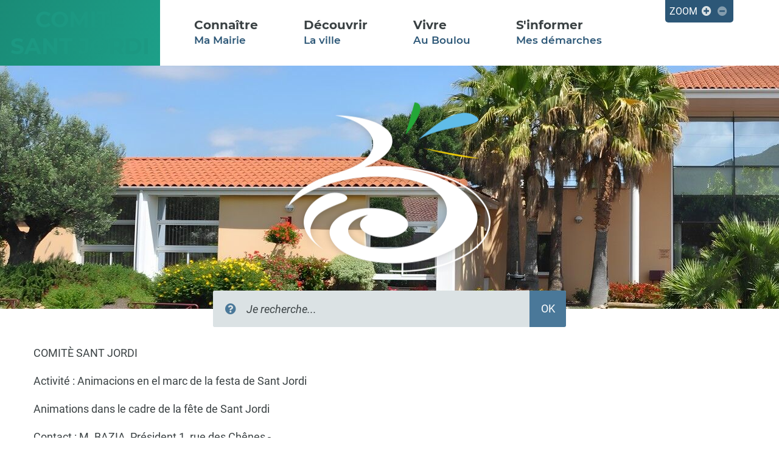

--- FILE ---
content_type: text/html; charset=utf-8
request_url: https://www.mairie-leboulou.fr/annuaire/3905/3442-comite-sant-jordi.htm
body_size: 9170
content:
<!DOCTYPE html>
<html lang="fr">
<head>
        <meta http-equiv="X-UA-Compatible" content="IE=edge">
    <meta charset="UTF-8">
    <title>COMITÈ SANT JORDI  - Culture - Loisirs</title>
    <meta name="Description" content="">
    <link rel="shortcut icon" href="/uploads/Image/8a/SIT_BOULOU_590_favicon.ico" type="image/x-icon">
    <script>
        var SERVER_ROOT = '/';
        var SIT_IMAGE = '/images/GBI_BOULOU/';
    </script>
<link rel="stylesheet" href="/uploads/Style/SIT_BOULOU_include_css_GAB_BOULOU_default.css?time=1768400965" media="screen, print">
<link rel="stylesheet" href="/include/css/GAB_BOULOU/print.css" media="print">
<link rel="stylesheet" href="/include/js/jquery/ui/jquery-ui.min.css" media="screen">
<link rel="stylesheet" href="/include/js/jquery/colorbox/colorbox.css" media="screen">
<script src="/include/js/tarteaucitron.js/tarteaucitron.js" ></script>
<script src="/include/js/jquery/jquery.min.js" ></script>
<script src="/include/js/jquery/ui/jquery-ui.min.js" ></script>
<script src="/include/js/jquery/ui/i18n/datepicker-fr.js" ></script>
<script src="/include/js/jquery/colorbox/jquery.colorbox-min.js" ></script>
<script src="/include/js/jquery/colorbox/i18n/jquery.colorbox-fr.js" ></script>
<script src="/include/js/core.js.php" ></script>
<script src="/include/flashplayer/jwplayer/jwplayer.js" ></script>
<script src="/include/js/audiodescription.js" ></script>
<script src="/include/js/module/common.js" ></script>
<script src="/include/js/jquery/js-cookie/js.cookie.js" ></script>
<script src="/include/gabarit_site/GAB_BOULOU/script.js" ></script>
<script>
dataLayer = [{
	'ID_PAGE' : '3442',
	'LEVEL1' : '',
	'LEVEL2' : '',
	'TYPE' : 'annuaire',
	'IDTF' : '3905',
	'LABEL' : 'COMITÈ SANT JORDI  - Culture - Loisirs'
}];
</script>
<meta property="og:title" content="COMITÈ SANT JORDI  - Culture - Loisirs">
<meta property="og:url" content="https://www.mairie-leboulou.fr/annuaire/3905/3442-comite-sant-jordi.htm">
<meta property="og:image" content="">
<meta property="twitter:title" content="COMITÈ SANT JORDI  - Culture - Loisirs">
<meta property="twitter:image" content="">
<meta property="twitter:card" content="summary">
<meta name="viewport" content="width=device-width, initial-scale=1">
<script>tarteaucitron.user.domainHost='matomo.eolas-services.com';
tarteaucitron.user.matomoTagManagerId='OAewpkGi';
(tarteaucitron.job = tarteaucitron.job || []).push('matomotagmanager');

tarteaucitron.init({
    "privacyUrl": "", /* Privacy policy url */
    "hashtag": "#tarteaucitron", /* Open the panel with this hashtag */
    "cookieName": "tarteaucitron", /* Cookie name */
    "orientation": "middle", /* Banner position (top - bottom) */
    "showAlertSmall": false, /* Show the small banner on bottom right */
    "cookieslist": false, /* Show the cookie list */
    "showIcon": false, /* Show cookie icon to manage cookies */
    
    "iconPosition": "BottomRight", /* Position of the icon between BottomRight, BottomLeft, TopRight and TopLeft */
    "adblocker": false, /* Show a Warning if an adblocker is detected */
    "DenyAllCta" : true, /* Show the accept all button when highPrivacy on */
    "AcceptAllCta" : true, /* Show the accept all button when highPrivacy on */
    "highPrivacy": true, /* Disable auto consent */
    "handleBrowserDNTRequest": false, /* If Do Not Track == 1, disallow all */
    "removeCredit": false, /* Remove credit link */
    "moreInfoLink": true, /* Show more info link */
    "useExternalCss": false, /* If false, the tarteaucitron.css file will be loaded */
    "useExternalJs": false,
    "bodyPosition": "bottom", /* Position of TAC HTML code (accessibilité) */
    //"cookieDomain": ".my-multisite-domaine.fr", /* Shared cookie for multisite */
    "readmoreLink": "", /* Change the default readmore link */
    "mandatory": true, /* Show a message about mandatory cookies */
    "closePopup": false, /* Affiche un lien de fermeture de la bannière sans validation du choix */
    "groupServices": false /* Permettre le consentement par groupe de service */
});
        </script>
<!-- Google Tag Manager -->
<script>(function(w,d,s,l,i){w[l]=w[l]||[];w[l].push({'gtm.start':
new Date().getTime(),event:'gtm.js'});var f=d.getElementsByTagName(s)[0],
j=d.createElement(s),dl=l!='dataLayer'?'&l='+l:'';j.async=true;j.src=
'https://www.googletagmanager.com/gtm.js?id='+i+dl;f.parentNode.insertBefore(j,f);
})(window,document,'script','dataLayer','GTM-K92M9CP');</script>
<!-- End Google Tag Manager -->
<script type="application/ld+json">
[{"@context":"https://schema.org","@type":"BreadcrumbList","itemListElement":[{"@type":"ListItem","position":1,"name":"Accueil","item":"https://www.mairie-leboulou.fr/"},{"@type":"ListItem","position":2,"name":"COMITÈ SANT JORDI ","item":"https://www.mairie-leboulou.fr/annuaire/3905/3442-comite-sant-jordi.htm"}]}]
</script>
</head>
<body class="accueil">
<div id="document" data-mode="ON_" data-idtf="3442">
        <div id="lienEvitement">
    <div class="innerCenter">
        <ul>
            <li><a href="#menu" class="triggerClick" data-controls="btnMenuMobile">Aller au menu</a></li>
            <li><a href="#contenu">Aller au contenu</a></li>
                            <li><a href="#btnRecherche" class="triggerClick">Aller à la recherche</a></li>
                    </ul>
    </div>
</div>

<header id="bandeauHaut" role="banner">
    <div id="zoom">
        Zoom
        <button type="button" id="zoomPlus"><span class="visuallyhidden">Augmenter la taille</span><span class="fas" aria-hidden="true">&#xf055;</span></button>
        <button type="button" id="zoomMoins"><span class="visuallyhidden">Diminuer la taille</span><span class="fas" aria-hidden="true">&#xf056;</span></button>
    </div>

    <div id="logo">
                    <h1>COMITÈ SANT JORDI </h1>
            </div>
    <div class="menuCenter">


        <nav id="menu" role="navigation">
            <div class="inner">
                <ul class="niv1">
                                            <li class="niv1">
                            <a href="/3624-connaitre-ma-mairie.htm" class="withChild aria-toggle" id="nav1_3624" role="button" aria-controls="sousMenu_3624" aria-expanded="false"><strong>Connaître</strong> Ma Mairie</a>
                                                            <div class="sousMenu" id="sousMenu_3624" aria-labelledby="nav1_3624">
                                    <div class="innerSousMenu">
                                            <button type="button" class="sousMenuFermer aria-close" aria-controls="nav1_3624"><span class="visuallyhidden">Fermer le menu</span></button>
                                            <ul class="niv2">
                                                                                                    <li class="niv2">
                                                        <div class="container">
                                                            <a href="/3487-conseil-municipal.htm" class="withChild">Conseil Municipal</a>
                                                                                                                            <ul class="niv3">
                                                                                                                                            <li class="niv3">
                                                                            <a href="/3635-le-maire-et-ses-adjoints.htm">Le maire et ses adjoints</a>
                                                                        </li>
                                                                                                                                            <li class="niv3">
                                                                            <a href="/3636-les-conseillers-municipaux.htm">Les conseillers municipaux</a>
                                                                        </li>
                                                                                                                                            <li class="niv3">
                                                                            <a href="/3702-compte-rendus-conseil-municipal.htm">Conseils Municipaux</a>
                                                                        </li>
                                                                                                                                            <li class="niv3">
                                                                            <a href="/21556-proces-verbaux-conseils-municipaux.htm">Procès-verbaux Conseils Municipaux</a>
                                                                        </li>
                                                                                                                                            <li class="niv3">
                                                                            <a href="/22725-liste-des-deliberations.htm">Liste des délibérations</a>
                                                                        </li>
                                                                                                                                    </ul>
                                                                                                                    </div>
                                                    </li>
                                                                                                    <li class="niv2">
                                                        <div class="container">
                                                            <a href="/3625-services-municipaux.htm" class="withChild">Services municipaux</a>
                                                                                                                            <ul class="niv3">
                                                                                                                                            <li class="niv3">
                                                                            <a href="/3764-organigramme.htm">Organigramme</a>
                                                                        </li>
                                                                                                                                            <li class="niv3">
                                                                            <a href="/3765-les-services.htm">Les services</a>
                                                                        </li>
                                                                                                                                            <li class="niv3">
                                                                            <a href="/19757-permanence-services.htm">Permanence </a>
                                                                        </li>
                                                                                                                                    </ul>
                                                                                                                    </div>
                                                    </li>
                                                                                                    <li class="niv2">
                                                        <div class="container">
                                                            <a href="/3626-bulletin-municipal.htm">Magazine municipal</a>
                                                                                                                    </div>
                                                    </li>
                                                                                                    <li class="niv2">
                                                        <div class="container">
                                                            <a href="/21803-festi-mag-magazine-des-animations.htm">Festi&#039;Mag (Magazine des animations)</a>
                                                                                                                    </div>
                                                    </li>
                                                                                                    <li class="niv2">
                                                        <div class="container">
                                                            <a href="/3627-marches-publics.htm" class="withChild">Marchés publics</a>
                                                                                                                            <ul class="niv3">
                                                                                                                                            <li class="niv3">
                                                                            <a href="/3637-liste-des-avis-d-appels-publics-a-la-concurrence.htm">Liste des avis d&#039;appels publics à la concurrence</a>
                                                                        </li>
                                                                                                                                            <li class="niv3">
                                                                            <a href="/3638-plateforme.htm">Plateforme</a>
                                                                        </li>
                                                                                                                                    </ul>
                                                                                                                    </div>
                                                    </li>
                                                                                                    <li class="niv2">
                                                        <div class="container">
                                                            <a href="/18526-audits.htm" class="withChild">Audits</a>
                                                                                                                            <ul class="niv3">
                                                                                                                                            <li class="niv3">
                                                                            <a href="/18527-audit-financier.htm">Audit financier</a>
                                                                        </li>
                                                                                                                                    </ul>
                                                                                                                    </div>
                                                    </li>
                                                                                                    <li class="niv2">
                                                        <div class="container">
                                                            <a href="/24758-affichage-legal-borne-numerique.htm">Affichage légal</a>
                                                                                                                    </div>
                                                    </li>
                                                                                                    <li class="niv2">
                                                        <div class="container">
                                                            <a href="/18659-je-participe.htm" class="withChild">Je Participe</a>
                                                                                                                            <ul class="niv3">
                                                                                                                                            <li class="niv3">
                                                                            <a href="/25007-reception-des-nouveaux-arrivants.htm">Réception des nouveaux arrivants</a>
                                                                        </li>
                                                                                                                                            <li class="niv3">
                                                                            <a href="/19474-permanene-des-elus.htm">Permanence des élus</a>
                                                                        </li>
                                                                                                                                            <li class="niv3">
                                                                            <a href="/19266-comite-de-quartier.htm">Comités de quartier</a>
                                                                        </li>
                                                                                                                                            <li class="niv3">
                                                                            <a href="/18660-reunions-publiques.htm">Réunions publiques</a>
                                                                        </li>
                                                                                                                                            <li class="niv3">
                                                                            <a href="/21422-enquete-publique-insee.htm">Enquête statistique Insee 2025 - Emploi, chomage et inactivité</a>
                                                                        </li>
                                                                                                                                            <li class="niv3">
                                                                            <a href="/23724-recensement-population.htm">Recensement population</a>
                                                                        </li>
                                                                                                                                    </ul>
                                                                                                                    </div>
                                                    </li>
                                                                                                    <li class="niv2">
                                                        <div class="container">
                                                            <a href="/23448-recrutement.htm">Recrutement</a>
                                                                                                                    </div>
                                                    </li>
                                                                                                    <li class="niv2">
                                                        <div class="container">
                                                            <a href="/24483-comite-syndical-intercommunal-scolaire-de-ceret.htm">Comité Syndical Intercommunal Scolaire de Céret</a>
                                                                                                                    </div>
                                                    </li>
                                                                                            </ul>
                                            <a name="fin" href="#" class="jump"></a>
                                        </div>
                                </div>
                                                    </li>
                                            <li class="niv1">
                            <a href="/3445-decouvrir-la-ville.htm" class="withChild aria-toggle" id="nav1_3445" role="button" aria-controls="sousMenu_3445" aria-expanded="false"><strong>Découvrir</strong> La ville</a>
                                                            <div class="sousMenu" id="sousMenu_3445" aria-labelledby="nav1_3445">
                                    <div class="innerSousMenu">
                                            <button type="button" class="sousMenuFermer aria-close" aria-controls="nav1_3445"><span class="visuallyhidden">Fermer le menu</span></button>
                                            <ul class="niv2">
                                                                                                    <li class="niv2">
                                                        <div class="container">
                                                            <a href="/3502-venir-au-boulou.htm">Venir au Boulou</a>
                                                                                                                    </div>
                                                    </li>
                                                                                                    <li class="niv2">
                                                        <div class="container">
                                                            <a href="/22943-nouveaux-habitants.htm">Nouveaux habitants</a>
                                                                                                                    </div>
                                                    </li>
                                                                                                    <li class="niv2">
                                                        <div class="container">
                                                            <a href="/20074-le-boulou-en-images.htm" title="Découvrez une ville où il fait bon vivre">LE BOULOU EN IMAGES</a>
                                                                                                                    </div>
                                                    </li>
                                                                                                    <li class="niv2">
                                                        <div class="container">
                                                            <a href="/3480-thermalisme.htm">Thermalisme</a>
                                                                                                                    </div>
                                                    </li>
                                                                                                    <li class="niv2">
                                                        <div class="container">
                                                            <a href="/3630-tourisme.htm">Tourisme</a>
                                                                                                                    </div>
                                                    </li>
                                                                                                    <li class="niv2">
                                                        <div class="container">
                                                            <a href="/3482-histoire-et-patrimoine.htm" class="withChild">Histoire et Patrimoine</a>
                                                                                                                            <ul class="niv3">
                                                                                                                                            <li class="niv3">
                                                                            <a href="/21406-visites-guidees-du-boulou.htm">Visites guidées du Boulou</a>
                                                                        </li>
                                                                                                                                            <li class="niv3">
                                                                            <a href="/3553-histoire-de-la-ville.htm">Histoire de la ville</a>
                                                                        </li>
                                                                                                                                            <li class="niv3">
                                                                            <a href="/3554-patrimoine.htm">Patrimoine</a>
                                                                        </li>
                                                                                                                                            <li class="niv3">
                                                                            <a href="/3552-maison-de-l-histoire-casa-del-volo.htm">Maison de l&#039;Histoire - Casa del Voló </a>
                                                                        </li>
                                                                                                                                            <li class="niv3">
                                                                            <a href="/3555-brochures-a-telecharger.htm">Brochures à télécharger</a>
                                                                        </li>
                                                                                                                                    </ul>
                                                                                                                    </div>
                                                    </li>
                                                                                                    <li class="niv2">
                                                        <div class="container">
                                                            <a href="/3602-culture.htm" class="withChild">Culture</a>
                                                                                                                            <ul class="niv3">
                                                                                                                                            <li class="niv3">
                                                                            <a href="/24481-cinema-le-majestic.htm">Cinéma Le Majestic</a>
                                                                        </li>
                                                                                                                                            <li class="niv3">
                                                                            <a href="/3483-mediatheque.htm">Médiathèque</a>
                                                                        </li>
                                                                                                                                            <li class="niv3">
                                                                            <a href="/3486-maison-de-l-eau-de-de-la-mediterranee.htm">Maison de l&#039;Eau et de de la Méditerranée</a>
                                                                        </li>
                                                                                                                                            <li class="niv3">
                                                                            <a href="/3484-espace-des-arts.htm">Espace des Arts</a>
                                                                        </li>
                                                                                                                                            <li class="niv3">
                                                                            <a href="/3552-maison-de-l-histoire-casa-del-volo.htm">Maison de l’Histoire « Casa del Voló »</a>
                                                                        </li>
                                                                                                                                            <li class="niv3">
                                                                            <a href="/15894-espace-culturel-max-havart.htm">Espace culturel Max Havart - Micro Folie</a>
                                                                        </li>
                                                                                                                                    </ul>
                                                                                                                    </div>
                                                    </li>
                                                                                                    <li class="niv2">
                                                        <div class="container">
                                                            <a href="/3485-sports.htm" class="withChild">Structures sportives</a>
                                                                                                                            <ul class="niv3">
                                                                                                                                            <li class="niv3">
                                                                            <a href="/3603-complexe-des-echards.htm">Complexe des Echards</a>
                                                                        </li>
                                                                                                                                            <li class="niv3">
                                                                            <a href="/3604-terrains-de-sport.htm">Stades</a>
                                                                        </li>
                                                                                                                                            <li class="niv3">
                                                                            <a href="/3606-piscine-municipale.htm">Piscine municipale</a>
                                                                        </li>
                                                                                                                                            <li class="niv3">
                                                                            <a href="/3607-tennis.htm">Tennis</a>
                                                                        </li>
                                                                                                                                            <li class="niv3">
                                                                            <a href="/3605-boulodromes.htm">Boulodromes</a>
                                                                        </li>
                                                                                                                                    </ul>
                                                                                                                    </div>
                                                    </li>
                                                                                                    <li class="niv2">
                                                        <div class="container">
                                                            <a href="/3712-carte-interactive.htm">Carte interactive</a>
                                                                                                                    </div>
                                                    </li>
                                                                                            </ul>
                                            <a name="fin" href="#" class="jump"></a>
                                        </div>
                                </div>
                                                    </li>
                                            <li class="niv1">
                            <a href="/3447-vivre-au-boulou.htm" class="withChild aria-toggle" id="nav1_3447" role="button" aria-controls="sousMenu_3447" aria-expanded="false"><strong>Vivre</strong> Au Boulou</a>
                                                            <div class="sousMenu" id="sousMenu_3447" aria-labelledby="nav1_3447">
                                    <div class="innerSousMenu">
                                            <button type="button" class="sousMenuFermer aria-close" aria-controls="nav1_3447"><span class="visuallyhidden">Fermer le menu</span></button>
                                            <ul class="niv2">
                                                                                                    <li class="niv2">
                                                        <div class="container">
                                                            <a href="/3453-toutes-les-actualites.htm">Actualités</a>
                                                                                                                    </div>
                                                    </li>
                                                                                                    <li class="niv2">
                                                        <div class="container">
                                                            <a href="/3454-tous-les-evenements.htm">Agenda des événements</a>
                                                                                                                    </div>
                                                    </li>
                                                                                                    <li class="niv2">
                                                        <div class="container">
                                                            <a href="/3476-animation-sportive.htm" class="withChild">Activités sportives</a>
                                                                                                                            <ul class="niv3">
                                                                                                                                            <li class="niv3">
                                                                            <a href="/3546-animation-sportive-municipale.htm">Animation Sportive Municipale</a>
                                                                        </li>
                                                                                                                                    </ul>
                                                                                                                    </div>
                                                    </li>
                                                                                                    <li class="niv2">
                                                        <div class="container">
                                                            <a href="/3472-associations.htm" class="withChild">Associations</a>
                                                                                                                            <ul class="niv3">
                                                                                                                                            <li class="niv3">
                                                                            <a href="/3797-annuaire-des-associations.htm">Annuaire des associations</a>
                                                                        </li>
                                                                                                                                            <li class="niv3">
                                                                            <a href="/23177-communication-de-vos-evenements.htm">Communication de vos évènements</a>
                                                                        </li>
                                                                                                                                            <li class="niv3">
                                                                            <a href="/23176-demande-de-subventions.htm">Demande de subventions</a>
                                                                        </li>
                                                                                                                                    </ul>
                                                                                                                    </div>
                                                    </li>
                                                                                                    <li class="niv2">
                                                        <div class="container">
                                                            <a href="/4032-location-de-salles-municipales-aux-particuliers.htm">Location de salles municipales aux particuliers</a>
                                                                                                                    </div>
                                                    </li>
                                                                                                    <li class="niv2">
                                                        <div class="container">
                                                            <a href="/3495-commerces.htm" class="withChild">Commerces</a>
                                                                                                                            <ul class="niv3">
                                                                                                                                            <li class="niv3">
                                                                            <a href="/3609-marche-hebdomadaire.htm">Marché hebdomadaire</a>
                                                                        </li>
                                                                                                                                            <li class="niv3">
                                                                            <a href="/3611-commerce-et-artisanat.htm">Commerce et Artisanat</a>
                                                                        </li>
                                                                                                                                            <li class="niv3">
                                                                            <a href="/3610-zone-d-activite.htm">Zone d&#039;Activité</a>
                                                                        </li>
                                                                                                                                            <li class="niv3">
                                                                            <a href="/3494-distriport.htm">Distriport</a>
                                                                        </li>
                                                                                                                                    </ul>
                                                                                                                    </div>
                                                    </li>
                                                                                                    <li class="niv2">
                                                        <div class="container">
                                                            <a href="/3497-developpement-durable-et-environnement.htm" class="withChild">Développement durable et environnement</a>
                                                                                                                            <ul class="niv3">
                                                                                                                                            <li class="niv3">
                                                                            <a href="/21971-extinction-de-l-eclairage-public-nocturne.htm">Extinction de l’éclairage public nocturne</a>
                                                                        </li>
                                                                                                                                            <li class="niv3">
                                                                            <a href="/21293-obligation-legale-de-debroussaillement-old.htm">Obligation Légale de Débroussaillement (OLD)</a>
                                                                        </li>
                                                                                                                                            <li class="niv3">
                                                                            <a href="/18524-gestion-de-l-eau.htm">Gestion de l&#039;eau</a>
                                                                        </li>
                                                                                                                                            <li class="niv3">
                                                                            <a href="/3612-traitement-des-dechets.htm">Traitement des Déchets</a>
                                                                        </li>
                                                                                                                                            <li class="niv3">
                                                                            <a href="/3614-la-dechetterie.htm">La déchetterie</a>
                                                                        </li>
                                                                                                                                            <li class="niv3">
                                                                            <a href="/3615-brulage-des-vegetaux.htm">Brûlage des végétaux</a>
                                                                        </li>
                                                                                                                                            <li class="niv3">
                                                                            <a href="/3616-lutte-contre-les-feux-de-foret.htm">Lutte contre les feux de forêt</a>
                                                                        </li>
                                                                                                                                            <li class="niv3">
                                                                            <a href="/4033-amelioration-de-l-habitat-en-vallespir.htm">Amélioration de l&#039;habitat en Vallespir</a>
                                                                        </li>
                                                                                                                                            <li class="niv3">
                                                                            <a href="/4118-signalement-nids-de-frelons-asiatiques.htm">Signalement nids de frelons asiatiques</a>
                                                                        </li>
                                                                                                                                            <li class="niv3">
                                                                            <a href="/17940-proliferation-du-moustique-tigre-grave-probleme-de-sante-publique.htm">Prolifération du moustique tigre</a>
                                                                        </li>
                                                                                                                                    </ul>
                                                                                                                    </div>
                                                    </li>
                                                                                                    <li class="niv2">
                                                        <div class="container">
                                                            <a href="/3473-se-deplacer.htm" class="withChild">Se déplacer</a>
                                                                                                                            <ul class="niv3">
                                                                                                                                            <li class="niv3">
                                                                            <a href="/3617-lignes-regulieres-departementales-autocars.htm">Lignes régulières départementales autocars</a>
                                                                        </li>
                                                                                                                                            <li class="niv3">
                                                                            <a href="/22934-ligne-de-bus-transfrontaliere.htm">Ligne de bus transfrontalière</a>
                                                                        </li>
                                                                                                                                            <li class="niv3">
                                                                            <a href="/3618-navette-urbaine.htm">Navette urbaine VolóBus</a>
                                                                        </li>
                                                                                                                                            <li class="niv3">
                                                                            <a href="/3716-voies-vertes.htm">Voies vertes</a>
                                                                        </li>
                                                                                                                                    </ul>
                                                                                                                    </div>
                                                    </li>
                                                                                                    <li class="niv2">
                                                        <div class="container">
                                                            <a href="/3984-travaux.htm" class="withChild">Travaux</a>
                                                                                                                            <ul class="niv3">
                                                                                                                                            <li class="niv3">
                                                                            <a href="/21557-travaux-dans-la-ville.htm">Travaux dans la ville</a>
                                                                        </li>
                                                                                                                                            <li class="niv3">
                                                                            <a href="/21558-coupures-d-electricite.htm">Coupures d&#039;électricité</a>
                                                                        </li>
                                                                                                                                            <li class="niv3">
                                                                            <a href="/24313-elagage.htm">Elagage</a>
                                                                        </li>
                                                                                                                                    </ul>
                                                                                                                    </div>
                                                    </li>
                                                                                                    <li class="niv2">
                                                        <div class="container">
                                                            <a href="/18274-prevention-et-sante.htm" class="withChild">Santé pour Tous</a>
                                                                                                                            <ul class="niv3">
                                                                                                                                            <li class="niv3">
                                                                            <a href="/24219-espaces-sans-tabac.htm">ESPACES SANS TABAC</a>
                                                                        </li>
                                                                                                                                            <li class="niv3">
                                                                            <a href="/22703-urgence.htm">URGENCES</a>
                                                                        </li>
                                                                                                                                            <li class="niv3">
                                                                            <a href="/21563-vaccins-covid-19-croire-n-est-pas-savoir.htm">Vaccins COVID-19 : Croire n’est pas Savoir</a>
                                                                        </li>
                                                                                                                                            <li class="niv3">
                                                                            <a href="/20613-le-cannabis-sensibilisation.htm">Cannabis et santé publique</a>
                                                                        </li>
                                                                                                                                            <li class="niv3">
                                                                            <a href="/19747-lutte-contre-le-tabagisme.htm">Lutte contre le tabagisme</a>
                                                                        </li>
                                                                                                                                            <li class="niv3">
                                                                            <a href="/21578-mise-en-garde-chenilles-processionnaire.htm">Mise en garde chenilles processionnaire</a>
                                                                        </li>
                                                                                                                                            <li class="niv3">
                                                                            <a href="/18572-sante-mentale.htm">Santé Mentale et urgence Psychiatrique</a>
                                                                        </li>
                                                                                                                                            <li class="niv3">
                                                                            <a href="/18464-depistage-des-cancers.htm">Dépistage des cancers</a>
                                                                        </li>
                                                                                                                                            <li class="niv3">
                                                                            <a href="/18465-proliferation-du-moustique-tigre.htm">Prolifération du moustique tigre</a>
                                                                        </li>
                                                                                                                                            <li class="niv3">
                                                                            <a href="/18475-don-du-sang.htm">Don du sang</a>
                                                                        </li>
                                                                                                                                            <li class="niv3">
                                                                            <a href="/18661-les-problemes-de-sante-au-boulou.htm">L&#039;avenir de la santé au Boulou</a>
                                                                        </li>
                                                                                                                                    </ul>
                                                                                                                    </div>
                                                    </li>
                                                                                                    <li class="niv2">
                                                        <div class="container">
                                                            <a href="/3620-numeros-d-urgence.htm" class="withChild">Numéros d&#039;urgence</a>
                                                                                                                            <ul class="niv3">
                                                                                                                                            <li class="niv3">
                                                                            <a href="/3621-services-d-urgence.htm">Services d&#039;urgence</a>
                                                                        </li>
                                                                                                                                            <li class="niv3">
                                                                            <a href="/3622-services-de-depannage.htm">Services de dépannage </a>
                                                                        </li>
                                                                                                                                    </ul>
                                                                                                                    </div>
                                                    </li>
                                                                                            </ul>
                                            <a name="fin" href="#" class="jump"></a>
                                        </div>
                                </div>
                                                    </li>
                                            <li class="niv1">
                            <a href="/3444-s-informer-mes-demarches.htm" class="withChild aria-toggle" id="nav1_3444" role="button" aria-controls="sousMenu_3444" aria-expanded="false"><strong>S&#039;informer</strong> Mes démarches</a>
                                                            <div class="sousMenu" id="sousMenu_3444" aria-labelledby="nav1_3444">
                                    <div class="innerSousMenu">
                                            <button type="button" class="sousMenuFermer aria-close" aria-controls="nav1_3444"><span class="visuallyhidden">Fermer le menu</span></button>
                                            <ul class="niv2">
                                                                                                    <li class="niv2">
                                                        <div class="container">
                                                            <a href="/3457-demarches-administratives.htm" class="withChild">Démarches administratives</a>
                                                                                                                            <ul class="niv3">
                                                                                                                                            <li class="niv3">
                                                                            <a href="/25042-inscriptions-scolaires.htm">Inscriptions scolaires</a>
                                                                        </li>
                                                                                                                                            <li class="niv3">
                                                                            <a href="/3519-carte-nationale-d-identite-passeport.htm">Carte Nationale d&#039;Identité / Passeport</a>
                                                                        </li>
                                                                                                                                            <li class="niv3">
                                                                            <a href="/3514-mariage.htm">Mariage</a>
                                                                        </li>
                                                                                                                                            <li class="niv3">
                                                                            <a href="/3515-pacs.htm">PACS</a>
                                                                        </li>
                                                                                                                                            <li class="niv3">
                                                                            <a href="/3513-declarer-une-naissance.htm">Déclarer une naissance</a>
                                                                        </li>
                                                                                                                                            <li class="niv3">
                                                                            <a href="/3518-declarer-un-deces.htm">Déclarer un décès</a>
                                                                        </li>
                                                                                                                                            <li class="niv3">
                                                                            <a href="/3517-bapteme-civil.htm">Parrainage républicain</a>
                                                                        </li>
                                                                                                                                            <li class="niv3">
                                                                            <a href="/3512-demander-un-acte-d-etat-civil.htm">Demander un acte d&#039;état civil en ligne</a>
                                                                        </li>
                                                                                                                                            <li class="niv3">
                                                                            <a href="/3516-le-livret-de-famille.htm">Le livret de famille</a>
                                                                        </li>
                                                                                                                                            <li class="niv3">
                                                                            <a href="/3521-recensement-militaire.htm">Recensement militaire</a>
                                                                        </li>
                                                                                                                                            <li class="niv3">
                                                                            <a href="/3522-attestation-d-accueil.htm">Attestation d&#039;accueil</a>
                                                                        </li>
                                                                                                                                            <li class="niv3">
                                                                            <a href="/3525-demande-de-naturalisation.htm">Demande de naturalisation</a>
                                                                        </li>
                                                                                                                                            <li class="niv3">
                                                                            <a href="/3526-elections.htm">Elections</a>
                                                                        </li>
                                                                                                                                            <li class="niv3">
                                                                            <a href="/3527-documents-divers.htm">Documents divers</a>
                                                                        </li>
                                                                                                                                            <li class="niv3">
                                                                            <a href="/3528-certificat-d-immatriculation.htm">Certificat d&#039;immatriculation</a>
                                                                        </li>
                                                                                                                                            <li class="niv3">
                                                                            <a href="/3529-permis-de-conduire.htm">Permis de Conduire</a>
                                                                        </li>
                                                                                                                                            <li class="niv3">
                                                                            <a href="/18333-demander-la-legalisation-d-une-signature.htm">Demander la légalisation d&#039;une signature</a>
                                                                        </li>
                                                                                                                                            <li class="niv3">
                                                                            <a href="/3601-logement-social-hlm.htm">Demande logement social (HLM)</a>
                                                                        </li>
                                                                                                                                    </ul>
                                                                                                                    </div>
                                                    </li>
                                                                                                    <li class="niv2">
                                                        <div class="container">
                                                            <a href="/3446-urbanisme.htm" class="withChild">Urbanisme</a>
                                                                                                                            <ul class="niv3">
                                                                                                                                            <li class="niv3">
                                                                            <a href="/3489-plan-local-d-urbanisme-plu.htm">Règles d&#039;urbanisme applicables</a>
                                                                        </li>
                                                                                                                                            <li class="niv3">
                                                                            <a href="/23125-adressage1.htm">Adressage</a>
                                                                        </li>
                                                                                                                                            <li class="niv3">
                                                                            <a href="/23124-connaitre-les-references-cadastrales-et-ou-le-proprietaire-d-une-parcelle.htm">Connaître les références cadastrales et/ou le propriétaire d’une parcelle</a>
                                                                        </li>
                                                                                                                                            <li class="niv3">
                                                                            <a href="/23123-adressage.htm">J’ai obtenu mon autorisation de construire. Et ensuite ?</a>
                                                                        </li>
                                                                                                                                            <li class="niv3">
                                                                            <a href="/3895-autorisations-d-urbanisme.htm">Autorisations d&#039;urbanisme</a>
                                                                        </li>
                                                                                                                                            <li class="niv3">
                                                                            <a href="/3896-autres-demarches-en-ligne.htm">Autres démarches en ligne</a>
                                                                        </li>
                                                                                                                                            <li class="niv3">
                                                                            <a href="/3492-caue.htm">CAUE</a>
                                                                        </li>
                                                                                                                                            <li class="niv3">
                                                                            <a href="/3766-enquetes-publiques.htm">Enquêtes publiques</a>
                                                                        </li>
                                                                                                                                            <li class="niv3">
                                                                            <a href="/23136-entretien-debroussaillement-et-brulage.htm">Entretien, débroussaillement et brûlage</a>
                                                                        </li>
                                                                                                                                            <li class="niv3">
                                                                            <a href="/23725-appel-a-manifestation-d-interet-ami.htm">Appel à manifestation d’intérêt (AMI)</a>
                                                                        </li>
                                                                                                                                    </ul>
                                                                                                                    </div>
                                                    </li>
                                                                                                    <li class="niv2">
                                                        <div class="container">
                                                            <a href="/3597-enfance-et-famille.htm" class="withChild">Enfance et jeunesse</a>
                                                                                                                            <ul class="niv3">
                                                                                                                                            <li class="niv3">
                                                                            <a href="/3523-ecoles-et-periscolaire.htm">Ecoles (Maternelle et élémentaire)</a>
                                                                        </li>
                                                                                                                                            <li class="niv3">
                                                                            <a href="/25046-restauration-scolaire.htm">Restauration scolaire</a>
                                                                        </li>
                                                                                                                                            <li class="niv3">
                                                                            <a href="/3763-transport-scolaire.htm">Transport scolaire</a>
                                                                        </li>
                                                                                                                                            <li class="niv3">
                                                                            <a href="/3760-periscolaire.htm">Périscolaire et extrascolaire</a>
                                                                        </li>
                                                                                                                                            <li class="niv3">
                                                                            <a href="/3474-petite-enfance.htm">Petite enfance (0-3 ans)</a>
                                                                        </li>
                                                                                                                                            <li class="niv3">
                                                                            <a href="/25043-enfance-3-11-ans.htm">Enfance (3-11 ans)</a>
                                                                        </li>
                                                                                                                                            <li class="niv3">
                                                                            <a href="/25044-jeunesse-11-17-ans.htm">Jeunesse (12 ans et +)</a>
                                                                        </li>
                                                                                                                                    </ul>
                                                                                                                    </div>
                                                    </li>
                                                                                                    <li class="niv2">
                                                        <div class="container">
                                                            <a href="/3460-solidarite.htm" class="withChild">Solidarité et action sociale</a>
                                                                                                                            <ul class="niv3">
                                                                                                                                            <li class="niv3">
                                                                            <a href="/3531-conseil-d-administration-du-ccas.htm">Centre Communal d&#039;Action Sociale (CCAS)</a>
                                                                        </li>
                                                                                                                                            <li class="niv3">
                                                                            <a href="/23513-deliberations.htm">Délibérations du CCAS</a>
                                                                        </li>
                                                                                                                                            <li class="niv3">
                                                                            <a href="/3532-aides-sociales.htm">Aides Sociales</a>
                                                                        </li>
                                                                                                                                            <li class="niv3">
                                                                            <a href="/3601-logement-social-hlm.htm">Logement social (HLM)</a>
                                                                        </li>
                                                                                                                                            <li class="niv3">
                                                                            <a href="/3534-permanences-des-services-sociaux.htm">Permanences des services sociaux</a>
                                                                        </li>
                                                                                                                                            <li class="niv3">
                                                                            <a href="/3600-la-residence-stabulum.htm">La Résidence Stabulum</a>
                                                                        </li>
                                                                                                                                            <li class="niv3">
                                                                            <a href="/3806-ateliers-seniors.htm">Ateliers Séniors</a>
                                                                        </li>
                                                                                                                                    </ul>
                                                                                                                    </div>
                                                    </li>
                                                                                                    <li class="niv2">
                                                        <div class="container">
                                                            <a href="/16007-arretes-municipaux.htm">Arrêtés municipaux</a>
                                                                                                                    </div>
                                                    </li>
                                                                                                    <li class="niv2">
                                                        <div class="container">
                                                            <a href="/23516-arretes-prefectoraux.htm">Arrêtés prefectoraux</a>
                                                                                                                    </div>
                                                    </li>
                                                                                                    <li class="niv2">
                                                        <div class="container">
                                                            <a href="/3800-cimetieres.htm">Cimetières</a>
                                                                                                                    </div>
                                                    </li>
                                                                                                    <li class="niv2">
                                                        <div class="container">
                                                            <a href="/3623-contacts-administratifs-politiques.htm">Autres services publics</a>
                                                                                                                    </div>
                                                    </li>
                                                                                                    <li class="niv2">
                                                        <div class="container">
                                                            <a href="/25634-conseillers-numeriques.htm">Conseillers numériques</a>
                                                                                                                    </div>
                                                    </li>
                                                                                            </ul>
                                            <a name="fin" href="#" class="jump"></a>
                                        </div>
                                </div>
                                                    </li>
                                    </ul>
            </div>
        </nav>
        <button type="button" id="btnMenuMobile" class="aria-toggle" aria-controls="menu" aria-expanded="false">Menu</button>

                        <div class="accueilFlex tablet_hidden"></div>
            </div>

</header>
        <div class="accrocheImg" style="background-image: url('/uploads/Image/94/IMF_ACCROCHE/GAB_BOULOU/16314_094_Photo-Accueil.jpg"></div>

            <div class="innerCenter">
            <form method="get" action="/3452-recherche.htm#ariane" id="champRecherche" aria-hidden="true">
                <label for="searchString" class="visuallyhidden">Rechercher sur le site</label>
                <input type="search" id="searchString" name="searchString" placeholder="Je recherche...">
                <button type="submit" id="searchSubmit" name="search" title="Lancer la recherche">OK</button>
                <input type="hidden" name="idtf" value="3452">
            </form>
        </div>
    
    <main id="corps" role="main">
        <div class="innerCenter">
                        <div id="contenu">
    

    <div class="paragraphe tpl TPL_ANNUAIRE"><div class="innerParagraphe"><div class="paragraphe txt">
    <div class="innerParagraphe">
                <p>COMITÈ SANT JORDI</p> <p>Activité : Animacions en el marc de la festa de Sant Jordi</p> <p>Animations dans le cadre de la fête de Sant Jordi</p> <p>Contact : M. BAZIA, Président 1, rue des Chênes -</p> <p>66160 Le Boulou  06.23.18.19.76</p> <p>e-mail : escoladecataladelvolo@gmail.com</p> <p>Site internet: www.escoladecataladelvolo.cat</p>    </div>
</div>


<div class="paragraphe txt PRS_MISENAVANT PRS_WIDTH_50D">
    <div class="innerParagraphe">
        <h2>Coordonnées</h2>
                            <p class="telephone">06.23.18.19.76  e-mail : escoladecataladelvolo@gmail.com</p>
                            <p class="email"><a href="mailto:escoladecataladelvolo@gmail.com">escoladecataladelvolo@gmail.com</a></p>
                            <p class="site"><a href="http://www.escoladecataladelvolo.cat" class="external">http://www.escoladecataladelvolo.cat</a></p>
            </div>
</div>
</div></div></div>
        </div>
    </main>
    <footer id="bandeauBas" role="contentinfo">
    <div class="innerCenter">
        <div class="logo">
            <img src="/images/GBI_BOULOU/logoBas.png" alt="">
        </div>
        <div class="coordonnees">
                            <h2>Mairie du Boulou</h2>
                                        <p>Avenue Léon-Jean Grégory<br>66160 Le Boulou</p>
                                        <p>Tel : 04.68.87.51.00 <br>Fax (Etat-civil) : 04.68.87.45.11</p>
                                        <p><a href="/3451-contact.htm">Contact</a></p>
                    </div>
        <div class="horaires">
                            <h2>Horaires Mairie</h2>
                                        <p>Du lundi au vendredi<br>9h-12h / 13h30-17h<br>---------------------------<br>Service Urbanisme<br>Accueil sur rendez-vous le mardi et le jeudi de 9h à 12h</p>
                    </div>
        <div class="liens">
                            <h2>Sites internet partenaires</h2>
                                                            <ul>
                                    <li>
                        <a href="http://www.tourisme-leboulou.fr/" data-file_name="Tourisme Boulou" class="external">Office de Tourisme - Le Boulou</a>
                    </li>
                                    <li>
                        <a href="http://www.mediatheque-leboulou.fr" data-file_name="Médiathèque" class="external">Médiathèque</a>
                    </li>
                                    <li>
                        <a href="http://espacedesarts.over-blog.fr" data-file_name="Espace des Arts" class="external">Espace des arts</a>
                    </li>
                                    <li>
                        <a href="http://www.mem-leboulou.com" data-file_name="MEM" class="external">Maison de de l&#039;Eau et de la Méditerranée</a>
                    </li>
                                    <li>
                        <a href="http://www.vallespir.com" data-file_name="Communauté de Communes du Vallespir" class="external">Communauté de Communes du Vallespir</a>
                    </li>
                                    <li>
                        <a href="http://www.valleescatalanes.org" data-file_name="Vallées Catalanes" class="external">Vallées Catalanes (Pays d&#039;Art et d&#039;Histoire)</a>
                    </li>
                            </ul>
                    </div>
        <div class="liensBas">
                            <ul>
                                            <li>
                            <a href="/3448-plan-de-site.htm">Plan de site</a>
                        </li>
                                            <li>
                            <a href="/3449-mentions-legales.htm">Mentions légales</a>
                        </li>
                                            <li>
                            <a href="/24276-gestion-des-cookies.htm">Gestion des cookies</a>
                        </li>
                                            <li>
                            <a href="/24087-accessibilite.htm">Accessibilité</a>
                        </li>
                                    </ul>
                    </div>
    </div>
</footer>

    <a href="#document" title="Haut de page" id="hautDePage"><span class="visuallyhidden">Revenir en haut de page</span></a>
</div>
<script>
$(function () {cmsCommon.initMenu(cmsCommon.tablette, $("#btnMenuMobile"));
tarteaucitron.addInternalScript("/include/js/tarteaucitron-services/matomotagmanager.js");
});
</script></body>
</html>


--- FILE ---
content_type: text/css
request_url: https://www.mairie-leboulou.fr/uploads/Style/SIT_BOULOU_include_css_GAB_BOULOU_default.css?time=1768400965
body_size: 14053
content:
/*generated on Wed, 14 Jan 2026 15:29:25 +0100*/
html{font-family:sans-serif;-ms-text-size-adjust:100%;-webkit-text-size-adjust:100%;}body{margin:0;}article,aside,details,figcaption,figure,footer,header,hgroup,main,menu,nav,section,summary{display:block;}audio,canvas,progress,video{display:inline-block;vertical-align:baseline;}audio:not([controls]){display:none;height:0;}[hidden],template{display:none;}a{background-color:transparent;}a:active,a:hover{outline:0;}abbr[title]{border-bottom:1px dotted;}b,strong{font-weight:bold;}dfn{font-style:italic;}h1{font-size:2em;margin:0.67em 0;}mark{background:#ff0;color:#000;}small{font-size:80%;}sub,sup{font-size:75%;line-height:0;position:relative;vertical-align:baseline;}sup{top:-0.5em;}sub{bottom:-0.25em;}img{border:0;}svg:not(:root){overflow:hidden;}figure{margin:0 0 2rem;}hr{-moz-box-sizing:content-box;box-sizing:content-box;height:0;}pre{overflow:auto;}code,kbd,pre,samp{font-family:monospace, monospace;font-size:1em;}button,input,optgroup,select,textarea{color:inherit;font:inherit;margin:0;}button{overflow:visible;}button,select{text-transform:none;}button,html input[type="button"],input[type="reset"],input[type="submit"]{-webkit-appearance:button;cursor:pointer;}button[disabled],html input[disabled]{cursor:default;}button::-moz-focus-inner,input::-moz-focus-inner{border:0;padding:0;}input{line-height:normal;}input[type="checkbox"],input[type="radio"]{box-sizing:border-box;padding:0;}input[type="number"]::-webkit-inner-spin-button,input[type="number"]::-webkit-outer-spin-button{height:auto;}input[type="search"]{-webkit-appearance:textfield;-moz-box-sizing:border-box;-webkit-box-sizing:border-box;box-sizing:border-box;}input[type="search"]::-webkit-search-cancel-button,input[type="search"]::-webkit-search-decoration{-webkit-appearance:none;}fieldset{border:1px solid #c0c0c0;margin:0 2px;padding:0.35em 0.625em 0.75em;}legend{border:0;padding:0;}textarea{overflow:auto;}optgroup{font-weight:bold;}table{border-collapse:collapse;border-spacing:0;}td,th{padding:0;}.visuallyhidden{border:0;clip:rect(0 0 0 0);height:1px;margin:-1px;overflow:hidden;padding:0;position:absolute;width:1px;}.clear{clear:both;}.invisible{display:none;}.alignleft{text-align:left;}.alignright{text-align:right;}.aligncenter{text-align:center;}.alignjustify{text-align:justify;}.inlineBlock{display:inline-block;zoom:1;}object.alignleft,img.alignleft,table.alignleft,span.alignleft,iframe.alignleft,embed.alignleft,.videocontainer.alignleft,figure.alignleft{float:left;margin:0 1% 1rem 0;}object.alignright,img.alignright,table.alignright,span.alignright,iframe.alignright,embed.alignright,.videocontainer.alignright,figure.alignright{float:right;margin:0 0 1rem 1%;text-align:left;}table.aligncenter{margin:auto;text-align:left;}acronym{border-bottom:1px dotted;cursor:help;}img{max-width:100%;height:auto;}.clearfix{zoom:1;}.clearfix::before,.clearfix::after{content:'.';display:block;height:0;overflow:hidden;}.clearfix::after{clear:both;}.resetColonne{clear:both;float:none;width:100%;margin-left:0;margin-right:0;}.iframe-ratio{position:relative;margin-bottom:2rem;}.iframe-ratio::before{content:'';display:block;width:100%;height:0;padding-bottom:56.25%;}.iframe-ratio.width_left{width:48%;float:left;margin-right:2%;}.iframe-ratio.width_right{width:48%;float:right;margin-left:2%;}.iframe-ratio.width_middle{width:50%;margin:auto;}.iframe-ratio iframe,.iframe-ratio embed,.iframe-ratio object,.iframe-ratio video{position:absolute;left:0;top:0;width:100%;height:100%;}@media screen and (max-width: 767px){.iframe-ratio.width_left,.iframe-ratio.width_right,.iframe-ratio.width_middle{width:100%;float:none;margin-right:0;margin-left:0;}}@font-face{font-family:'Font Awesome 5 Solid';src:url('/include/css/GAB_BOULOU/police/fa-solid-900.woff2') format('woff2'), url('/include/css/GAB_BOULOU/police/fa-solid-900.woff') format('woff');font-weight:900;font-style:normal;font-display:swap;font-display:block;}@font-face{font-family:'Font Awesome 5 Regular';src:url('/include/css/GAB_BOULOU/police/fa-regular-400.woff2') format('woff2'), url('/include/css/GAB_BOULOU/police/fa-regular-400.woff') format('woff');font-weight:400;font-style:normal;font-display:swap;font-display:block;}@font-face{font-family:'Font Awesome 5 Brands';src:url('/include/css/GAB_BOULOU/police/fa-brands-400.woff2') format('woff2'), url('/include/css/GAB_BOULOU/police/fa-brands-400.woff') format('woff');font-weight:normal;font-style:normal;font-display:swap;font-display:block;}.fas{font-family:'Font Awesome 5 Solid', sans-serif;}.far{font-family:'Font Awesome 5 Regular', sans-serif;}.fab{font-family:'Font Awesome 5 Brands', sans-serif;}@font-face{font-family:'Roboto';src:url('/include/css/GAB_BOULOU/police/roboto-v20-latin-regular.woff2') format('woff2'), url('/include/css/GAB_BOULOU/police/roboto-v20-latin-regular.woff') format('woff');font-weight:400;font-style:normal;font-display:swap;}@font-face{font-family:'Roboto';src:url('/include/css/GAB_BOULOU/police/roboto-v20-latin-italic.woff2') format('woff2'), url('/include/css/GAB_BOULOU/police/roboto-v20-latin-italic.woff') format('woff');font-weight:400;font-style:italic;font-display:swap;}@font-face{font-family:'Roboto';src:url('/include/css/GAB_BOULOU/police/roboto-v20-latin-500.woff2') format('woff2'), url('/include/css/GAB_BOULOU/police/roboto-v20-latin-500.woff') format('woff');font-weight:500;font-style:normal;font-display:swap;}@font-face{font-family:'Roboto';src:url('/include/css/GAB_BOULOU/police/roboto-v20-latin-700.woff2') format('woff2'), url('/include/css/GAB_BOULOU/police/roboto-v20-latin-700.woff') format('woff');font-weight:700;font-style:normal;font-display:swap;}@font-face{font-family:'Roboto';src:url('/include/css/GAB_BOULOU/police/roboto-v20-latin-900.woff2') format('woff2'), url('/include/css/GAB_BOULOU/police/roboto-v20-latin-900.woff') format('woff');font-weight:900;font-style:normal;font-display:swap;}@font-face{font-family:'Montserrat';src:url('/include/css/GAB_BOULOU/police/montserrat-v14-latin-regular.woff2') format('woff2'), url('/include/css/GAB_BOULOU/police/montserrat-v14-latin-regular.woff') format('woff');font-weight:400;font-style:normal;font-display:swap;}@font-face{font-family:'Montserrat';src:url('/include/css/GAB_BOULOU/police/montserrat-v14-latin-italic.woff2') format('woff2'), url('/include/css/GAB_BOULOU/police/montserrat-v14-latin-italic.woff') format('woff');font-weight:400;font-style:italic;font-display:swap;}@font-face{font-family:'Montserrat';src:url('/include/css/GAB_BOULOU/police/montserrat-v14-latin-600.woff2') format('woff2'), url('/include/css/GAB_BOULOU/police/montserrat-v14-latin-600.woff') format('woff');font-weight:600;font-style:normal;font-display:swap;}@font-face{font-family:'Montserrat';src:url('/include/css/GAB_BOULOU/police/montserrat-v14-latin-700.woff2') format('woff2'), url('/include/css/GAB_BOULOU/police/montserrat-v14-latin-700.woff') format('woff');font-weight:700;font-style:normal;font-display:swap;}@font-face{font-family:'Montserrat';src:url('/include/css/GAB_BOULOU/police/montserrat-v14-latin-700italic.woff2') format('woff2'), url('/include/css/GAB_BOULOU/police/montserrat-v14-latin-700italic.woff') format('woff');font-weight:700;font-style:italic;font-display:swap;}#document{overflow:hidden;}#corps{position:relative;}#corps.fond::before{content:'';position:absolute;width:489px;height:570px;background:url('/include/css/GAB_BOULOU/images/fond_special.png') ;background-size:489px 570px;top:50px;right:0;}.innerCenter{zoom:1;max-width:1170px;margin:0 auto;padding:0 2rem;position:relative;}.innerCenter::before,.innerCenter::after{content:'.';display:block;height:0;overflow:hidden;}.innerCenter::after{clear:both;}@media screen and (max-width: 767px){.innerCenter{padding:0 1rem;}}@media (max-width: 1170px){.desktop_hidden{display:none !important;}}@media (max-width: 1024px){.tablet_hidden{display:none !important;}}@media (max-width: 767px){.mobile_hidden{display:none !important;}.txt_mobile_hidden{border:1px solid #000;padding:0.5rem;margin:0.5rem;border-radius:2px;}}html{font-size:62.5%;}html.zoom1{font-size:69%;}html.zoom2{font-size:74%;}html.zoom3{font-size:79%;}body{font-size:1.8rem;background-color:#fff;color:#000;margin:0;padding:0;font-family:'Roboto', sans-serif;line-height:2.6rem;}body.pseudo{padding-top:4.8rem;}a{text-decoration:none;color:#000;}a:hover,a:focus,a:active{text-decoration:underline;}h1{font-size:3.6rem;margin:0 0 3rem;line-height:normal;text-align:center;font-family:'Montserrat', sans-serif;font-weight:bold;color:#1c9882;}@media screen and (max-width: 767px){h1{font-size:3rem;}}h2{font-size:3rem;margin:0 0 2rem;line-height:normal;font-family:'Montserrat', sans-serif;font-weight:bold;color:#1c9882;}@media screen and (max-width: 767px){h2{font-size:2.4rem;}}h3{font-size:2.4rem;margin:0 0 2rem;line-height:normal;font-family:'Montserrat', sans-serif;font-weight:bold;color:#3a4143;}@media screen and (max-width: 767px){h3{font-size:2rem;}}h4{font-size:2rem;margin:0 0 1rem;line-height:normal;font-family:'Montserrat', sans-serif;font-weight:bold;color:#3a4143;}@media screen and (max-width: 767px){h4{font-size:1.8rem;}}h5{font-family:'Montserrat', sans-serif;font-weight:bold;color:#3a4143;margin:0 0 1rem;line-height:normal;}ol,ul{margin:0;padding:0;list-style:none;}p{margin:0 0 2rem;}hr{height:3px;background:#dbe2e4;border:none;}.IMF_30{max-width:30%;}@media screen and (max-width: 767px){.IMF_30{max-width:100%;}}.IMF_50{max-width:49%;}@media screen and (max-width: 767px){.IMF_50{max-width:100%;}}.IMF_100{max-width:100%;}body:not(.accueil) .PRS_MISENAVANT .lieu,body:not(.accueil) .PRS_MISENAVANT .telephone,body:not(.accueil) .PRS_MISENAVANT .site,body:not(.accueil) .PRS_MISENAVANT .email,body:not(.accueil) .PRS_MISENAVANT .date{color:#fff;}body:not(.accueil) .PRS_MISENAVANT .lieu::before,body:not(.accueil) .PRS_MISENAVANT .telephone::before,body:not(.accueil) .PRS_MISENAVANT .site::before,body:not(.accueil) .PRS_MISENAVANT .email::before,body:not(.accueil) .PRS_MISENAVANT .date::before{color:#fff;}body:not(.accueil) .PRS_MISENAVANT .site,body:not(.accueil) .PRS_MISENAVANT .email{text-decoration:none;}body:not(.accueil) .PRS_MISENAVANT .site:hover::before,body:not(.accueil) .PRS_MISENAVANT .email:hover::before{color:#fff;}body:not(.accueil) .lieu,body:not(.accueil) .telephone,body:not(.accueil) .site,body:not(.accueil) .email,body:not(.accueil) .date{padding-left:2.5rem;transition:all 0.3s;}body:not(.accueil) .lieu::before,body:not(.accueil) .telephone::before,body:not(.accueil) .site::before,body:not(.accueil) .email::before,body:not(.accueil) .date::before{float:left;margin-left:-2.5rem;color:#2c5777;font-size:1.4rem;transition:all 0.3s;font-family:'Font Awesome 5 Solid', sans-serif;}body:not(.accueil) a.site:hover,body:not(.accueil) a.email:hover{text-decoration:underline;}body:not(.accueil) .site,body:not(.accueil) .email{font-family:'Roboto', sans-serif;}body:not(.accueil) .site:hover::before,body:not(.accueil) .email:hover::before{color:#2c5777;}body:not(.accueil) .lieu::before{content:'\f041';}body:not(.accueil) .telephone::before{content:'\f098';}body:not(.accueil) .site::before{content:'\f108';}body:not(.accueil) .email::before{content:'\f0e0';}body:not(.accueil) .date{font-family:'Roboto', sans-serif;font-size:1.7rem;}body:not(.accueil) .date::before{content:'\f274';}.btnVert{font-size:1.6rem;line-height:2.4rem;color:#fff !important;background-color:#1c9882;border:1px solid #1c9882;padding:1rem 5%;border-radius:0;display:inline-block;vertical-align:middle;text-transform:uppercase;text-decoration:none !important;transition:all 0.2s;border-radius:3px;font-family:'Montserrat', sans-serif;font-weight:bold;border:3px solid #1c9882;}.btnVert:hover,.btnVert:active,.btnVert:focus{text-decoration:none;background-color:#55b2a1;color:#fff !important;border-color:#55b2a1;}.btnVert:hover,.btnVert:focus{background-color:#fff;border-color:#1c9882;color:#1c9882 !important;}.btnBleu{font-size:1.6rem;line-height:2.4rem;color:#fff !important;background-color:#2c5777;border:1px solid #2c5777;padding:1rem 5%;border-radius:0;display:inline-block;vertical-align:middle;text-transform:uppercase;text-decoration:none !important;transition:all 0.2s;border-radius:3px;font-family:'Montserrat', sans-serif;font-weight:bold;border:3px solid #2c5777;}.btnBleu:hover,.btnBleu:active,.btnBleu:focus{text-decoration:none;background-color:#618199;color:#fff !important;border-color:#618199;}.btnBleu:hover,.btnBleu:focus{background-color:#fff;border-color:#2c5777;color:#2c5777 !important;}.btnBlanc{font-size:1.6rem;line-height:2.4rem;color:#fff !important;background-color:#2c5777;border:1px solid #2c5777;padding:1rem 5%;border-radius:0;display:inline-block;vertical-align:middle;text-transform:uppercase;text-decoration:none !important;transition:all 0.2s;border-radius:3px;font-family:'Montserrat', sans-serif;font-weight:bold;border:3px solid #fff;}.btnBlanc:hover,.btnBlanc:active,.btnBlanc:focus{text-decoration:none;background-color:#618199;color:#fff !important;border-color:#618199;}.btnBlanc:hover,.btnBlanc:focus{background-color:#fff;border-color:#3a4143;color:#3a4143 !important;}p.alignright{max-width:1170px;margin:5rem auto 3rem !important;padding:0 2rem;box-sizing:border-box;}p.alignright a{font-family:'Montserrat', sans-serif;font-weight:bold;font-size:1.8rem;color:#3a4143;position:relative;text-decoration:none;}p.alignright a:hover::before,p.alignright a:focus::before{opacity:1;background-size:70px 70px;width:70px;height:70px;}p.alignright a:hover::after,p.alignright a:focus::after{color:#1c9882;}p.alignright a::before{content:'';position:absolute;background:url('/include/css/GAB_BOULOU/images/plop-explosion.png') ;background-size:0px 0px;width:0px;height:0px;top:30%;left:50%;transform:translate(-50%,-50%);opacity:0;transition:all 0.3s;}p.alignright a::after{content:'\f138';font-family:'Font Awesome 5 Solid', sans-serif;color:#2c5777;margin-left:7px;font-size:1.8rem;transition:all 0.3s;}.suiteBtn{display:inline-block;font-weight:600;color:#2c5777;transition:all 0.3s;}.plusResultat{text-align:right;}.plusResultat a{font-family:'Montserrat';font-weight:bold;font-size:2.4rem;color:#3a4143;text-decoration:none;}.plusResultat a::after{content:'\f0dd';position:relative;margin-left:15px;font-family:'Font Awesome 5 Solid', sans-serif;color:#fff;background:#2c5777;padding:0px 10px 10px;border-radius:100%;display:inline-block;vertical-align:middle;transition:all 0.3s;}.plusResultat a:hover::after,.plusResultat a:focus::after{background:#1c9882;animation:bondY 3s infinite;}.noResult{margin:10rem 0 !important;text-align:center;font-family:'Montserrat';font-weight:bold;font-size:2.4rem;color:#3a4143;text-decoration:none;}input{-webkit-appearance:none !important;-moz-appearance:none !important;appearance:none !important;border-radius:3px !important;}.resume{font-family:'Montserrat';font-weight:600;color:#3a4143;}.pseudo #bandeauHaut #zoom{top:48px;}#bandeauHaut{min-height:100px;display:flex;position:relative;box-shadow:0px 4px 20px rgba(74,120,153,0.15);}#bandeauHaut #logo{max-width:263px;width:100%;display:flex;flex-direction:column;justify-content:center;min-height:100px;padding:1rem;background:linear-gradient(295.8deg,#1da089 -1.88%,#198773 118.19%);box-sizing:border-box;}#bandeauHaut #logo h1{margin:0;}#bandeauHaut #logo img{display:block;margin:0 auto;}#bandeauHaut .menuCenter{width:100%;display:flex;justify-content:space-around;align-items:center;overflow:hidden;min-width:200px;}#bandeauHaut .menuCenter .accueilFlex{width:62px;}@media screen and (min-width: 1024px){#bandeauHaut .menuCenter .accueilFlex{margin-left:10px;}}#bandeauHaut #zoom{position:fixed;z-index:1000;top:0;right:75px;background-color:#2c5777;color:#fff;font-size:1.6rem;text-transform:uppercase;padding:2px 7px;box-sizing:border-box;border-bottom-left-radius:5px;border-bottom-right-radius:5px;}@media screen and (max-width: 1024px){#bandeauHaut #zoom{display:none;}}#bandeauHaut #zoom button{font-size:1em;color:#dbe2e4;background:none;border:0;padding:3px;}#bandeauHaut #zoom button[disabled]{opacity:0.5;}#bandeauBas{background-color:#2c5777;color:#fff;padding:20px;}#bandeauBas .innerCenter{max-width:1300px;padding:4rem 2rem 0;}#bandeauBas a{color:#fff;}#bandeauBas .logo,#bandeauBas .coordonnees,#bandeauBas .horaires,#bandeauBas .liens{float:left;width:25%;}@media screen and (max-width: 1024px){#bandeauBas .logo,#bandeauBas .coordonnees,#bandeauBas .horaires,#bandeauBas .liens{width:100%;float:none;margin-bottom:40px;text-align:center;}}#bandeauBas .logo h2,#bandeauBas .coordonnees h2,#bandeauBas .horaires h2,#bandeauBas .liens h2{color:#fff;font-family:'Montserrat', sans-serif;font-size:1.9rem;font-weight:bold;}#bandeauBas .logo h2:before,#bandeauBas .coordonnees h2:before,#bandeauBas .horaires h2:before,#bandeauBas .liens h2:before{display:inline-block;color:#ffed4c;font-family:'Font Awesome 5 Solid', sans-serif;margin-right:10px;}#bandeauBas .coordonnees h2::before{content:'\f041';}#bandeauBas .coordonnees a{padding:2rem;background-color:#4a7899;color:#fff;text-transform:uppercase;box-shadow:0 0 20px rgba(0,0,0,0.1);border-radius:5px;margin-top:10px;display:inline-block;border:4px solid #4a7899;transition:all 0.3s;text-decoration:none;}#bandeauBas .coordonnees a:hover{background-color:#1c9882;border-color:#1c9882;}#bandeauBas .horaires{padding-right:10px;box-sizing:border-box;}#bandeauBas .horaires h2::before{content:'\f017';}#bandeauBas .liens p{font-style:italic;}#bandeauBas .liens h2::before{content:'\f360';}#bandeauBas .liens ul li:hover::before{-webkit-animation:bondX 2s infinite;-moz-animation:bondX 2s infinite;-o-animation:bondX 2s infinite;animation:bondX 2s infinite;}#bandeauBas .liens ul li:hover a{color:#dbdbdb;transition:all 0.3s;}#bandeauBas .liens ul li::before{content:'\f0da';display:inline-block;font-family:'Font Awesome 5 Solid', sans-serif;margin-right:10px;}#bandeauBas .liens ul li a{text-decoration:none;}#bandeauBas .liensBas{clear:both;padding:1.5rem 0;box-sizing:border-box;}#bandeauBas .liensBas ul{text-align:center;}#bandeauBas .liensBas li{display:inline-block;margin:0 6px;}@media screen and (max-width: 767px){#bandeauBas .liensBas li{display:block;margin-bottom:10px;}}#bandeauBas .liensBas li a{position:relative;text-decoration:none;}#bandeauBas .liensBas li a::after{content:'';width:13px;height:13px;position:absolute;top:-3px;right:-13px;background:url('/include/css/GAB_BOULOU/images/plop.png') no-repeat;background-size:13px 13px;opacity:0;transition:all 0.3s;}#bandeauBas .liensBas li:hover a,#bandeauBas .liensBas li a:focus{position:relative;}#bandeauBas .liensBas li:hover a::after,#bandeauBas .liensBas li a:focus::after{content:'';width:13px;height:13px;position:absolute;top:-3px;right:-13px;background:url('/include/css/GAB_BOULOU/images/plop.png') no-repeat;background-size:13px 13px;opacity:1;}#bandeauBas .liensBas li + li::before{content:'|';margin-right:10px;}@media screen and (max-width: 767px){#bandeauBas .liensBas li + li::before{content:none;}}#btnRecherche{float:right;border:none;padding:1.6rem 1.5rem 1.4rem;border-radius:5px;margin-left:10px;display:inline-block;background-color:#fff;border:1px solid #dbe2e4;width:62px;height:62px;position:relative;}#btnRecherche::before{font-family:'Font Awesome 5 Solid', sans-serif;content:'\f002';font-size:2.6rem;color:#2c5777;position:absolute;top:50%;left:50%;transform:translate(-50%,-50%);}#btnRecherche[aria-expanded='true']::before{content:'\f00d';}#blocRecherche{display:none;position:absolute;top:100%;left:0;right:0;background-color:#2c5777;padding:2rem 4rem;z-index:10;}#blocRecherche label{color:#fff;}#blocRecherche #champRecherche{margin:0 auto;max-width:840px;}#blocRecherche #champRecherche input#searchString{max-width:780px;}#btnRechercheClose{border:none;display:inline-block;padding:1.5rem;}#btnRechercheClose::before{font-family:'Font Awesome 5 Solid', sans-serif;content:'\f00d';font-size:2rem;font-weight:700;}#champRecherche{position:relative;max-width:580px;border-radius:3px;margin:-30px auto 0;display:flex;background:#dbe2e4;overflow:hidden;}#champRecherche::before{content:'\f059';font-family:'Font Awesome 5 Solid', sans-serif;position:absolute;color:#4a7899;left:2rem;top:50%;transform:translateY(-50%);}#champRecherche input#searchString{max-width:520px;width:100%;background:#dbe2e4;border:none;border-top-left-radius:3px;border-bottom-left-radius:3px;padding:0 1rem 0 5.5rem;box-sizing:border-box;}#champRecherche input#searchString::placeholder{font-style:italic;color:#3a4143;}#champRecherche button{width:60px;height:60px;background:#4a7899;color:#fff;border:none;transition:all 0.3s;}#champRecherche button:hover,#champRecherche button:focus{background-color:#1c9882;}#champRecherche label{color:#fff;}.TPL_RECHERCHE #searchString{height:50px;width:calc(100% - 104px);display:inline-block;}.TPL_RECHERCHE #searchSubmit{width:100px;padding:1rem 2rem;display:inline-block;float:right;}.TPL_RECHERCHE .resultatNavigation{background:#2c5777;padding:2rem 1rem;color:#fff;}.TPL_RECHERCHE .item a{text-decoration:none;}.TPL_RECHERCHE .item a h3{text-decoration:none !important;}.TPL_RECHERCHE .regletteNavigation span.selected strong{background-color:#2c5777;}.TPL_RECHERCHE .regletteNavigation span a,.TPL_RECHERCHE .regletteNavigation span strong{background-color:#1c9882;padding:0.3rem 1rem;transition:all 0.3s;}.TPL_RECHERCHE .regletteNavigation span:hover a{background-color:#4a7899;}#lienEvitement{position:fixed;z-index:-1;top:-20px;width:100%;transition:all 0.3s;background-color:#fff;border-bottom:3px solid #000;opacity:0;}#lienEvitement.focus{top:0;z-index:100;opacity:1;}#lienEvitement ul{list-style:none;}#lienEvitement ul li{display:inline-block;margin-right:1em;}#lienEvitement ul a{display:block;padding:0.5em 1em;color:#000;background-color:#fff;text-decoration:none;}#lienEvitement ul a:hover,#lienEvitement ul a:focus{color:#fff;text-decoration:none;background-color:#000;}#btnMenuMobile{display:none;}@media screen and (max-width: 1024px){#btnMenuMobile{display:inline-block;float:left;border:none;padding:1.5rem;background:#2c5777;color:#fff;border-radius:5px;}#btnMenuMobile::before{font-family:'Font Awesome 5 Solid', sans-serif;content:'\f0c9';font-size:2rem;font-weight:700;color:#fff;display:inline-block;margin-right:7px;min-width:18px;}#btnMenuMobile[aria-expanded='true']::before{content:'\f00d';}}@media screen and (max-width: 1024px){#bandeauHaut .menuCenter{justify-content:flex-end;padding:0 1rem;box-sizing:border-box;background:#1c9d86;}}#menu{font-family:'Montserrat', sans-serif;}#menu li{list-style:none;}#menu li a{text-decoration:none;}#menu li.niv1{display:inline-block;margin:0.5rem 6rem 0.5rem 0;padding:0 0.5rem;}#menu li.niv1 strong{font-weight:bold;color:#3a4143;font-size:2rem;display:block;}#menu li.niv1 > a{position:relative;color:#2c5777;font-size:1.7rem;font-weight:600;display:inline-block;line-height:2.5rem;}@media screen and (max-width: 767px){#menu li.niv1 > a{margin:20px 0;}}@media screen and (min-width: 1024px){#menu li.niv1 > a::before{content:'';transform-origin:right;width:53px;height:80px;background:url('/include/css/GAB_BOULOU/images/menu.png') 0 no-repeat;position:absolute;left:-35px;top:50%;transform:translateY(-50%);z-index:-2;}#menu li.niv1 > a::after{content:'';transform-origin:right;opacity:1;width:53px;height:80px;background-color:#fff;transition:all 0.55s;position:absolute;left:-35px;bottom:-15px;z-index:-1;}}#menu li.niv1:hover > a,#menu li.niv1 > a:focus{text-decoration:none;}#menu li.niv1:hover > a::after,#menu li.niv1 > a:focus::after{position:absolute;transform:rotate(-180deg);}@media screen and (min-width: 1024px){#menu li ul.niv2{column-count:3;}}#menu li.niv2{-webkit-column-break-inside:avoid;page-break-inside:avoid;break-inside:avoid;break-inside:avoid-column;padding:1rem 0;box-sizing:border-box;}@media all and (-webkit-min-device-pixel-ratio: 0) and (min-resolution: .001dpcm){#menu li.niv2{overflow:visible;}}#menu li.niv2:not(:last-child){margin-bottom:1rem;}#menu li.niv2 > div > a{color:#fff;font-weight:500;font-size:2rem;position:relative;padding-bottom:10px;margin-bottom:12px;display:inline-block;font-weight:600;transition:all 0.3s;}#menu li.niv2 > div > a::after{content:'';width:100%;height:4px;background-color:#849dae;position:absolute;bottom:0;left:0;transition:all 0.3s;transform:rotate(0);}#menu li.niv2 > div > a:hover::after,#menu li.niv2 > div > a:focus::after{background-color:#fff;}#menu li.niv2.selected a{color:#fff;}#menu li.niv2.selected a::after{background-color:#fff;}#menu li.niv3 > a{color:#fff;font-size:1.6rem;margin:3px 0;display:inline-block;}#menu li.niv3 > a::before{content:'\f054';margin-right:8px;color:#1c9882;display:inline-block;font-family:'Font Awesome 5 Solid', sans-serif;transition:all 0.3s;}#menu li.niv3 > a:hover::before,#menu li.niv3 > a:focus::before{transform:translateX(35%);color:#fff;}#menu li.niv3.selected a::before{transform:translateX(35%);color:#fff;}#menu .sousMenu{position:absolute;top:100px;width:100vw;left:50%;margin-left:-50vw;background-color:#2c5777;z-index:1;display:none;padding:3.5rem 10rem;box-sizing:border-box;box-shadow:inset 0 0 30px rgba(0,0,0,0.2);color:#fff !important;}@media screen and (max-width: 1024px){#menu .sousMenu{margin:2rem 0 2rem calc(-50% - 1.5rem);padding:3.5rem 2rem;}}#menu .sousMenuFermer{position:absolute;right:20px;top:0;border:none;padding:2rem;background:none;}#menu .sousMenuFermer::before{font-family:'Font Awesome 5 Solid', sans-serif;content:'\f00d';font-size:3rem;}@media screen and (max-width: 1024px){#menu{display:none;clear:both;overflow:hidden;position:absolute;background-color:#fff;z-index:2;left:0;top:100%;width:100%;box-shadow:0 15px 12px rgba(0,0,0,0.3);}#menu .sousMenu{position:relative;top:0;}#menu .sousMenuFermer{display:none;}#menu ul.niv1{margin:0.5rem 1rem;padding:1rem 0 1.5rem;}#menu ul.niv1 li.niv1{display:block;}#menu ul.niv1 li.niv1 > a{display:block;}#menu li.niv2{float:none;width:auto;margin:0.5rem 0;}}@media screen and (max-width: 767px){#menuSecondaire{display:none;}}#ariane{padding:2.5rem 0;box-sizing:border-box;font-family:'Montserrat', sans-serif;}#ariane li{display:inline-block;}#ariane li a{position:relative;text-decoration:none;padding:0.2rem 0;}#ariane li a::before{content:'';width:0;height:2px;position:absolute;background-color:#1c9882;transition:all 0.3s;left:0;bottom:0;}#ariane li a:hover::before,#ariane li a:focus::before{width:100%;transition:all 0.3s;}#ariane li:not(:last-child)::after{content:'\f054';font-family:'Font Awesome 5 Solid', sans-serif;margin:0 12px;color:#1c9882;font-size:1.6rem;}#ariane li:last-child{font-weight:bold;}@media screen and (max-width: 767px){#ariane{display:none;}}#contenu{margin-top:3rem;}.accrochePage{font-size:2.4rem;line-height:3rem;color:#545a5c;max-width:840px;margin:0 auto 5rem !important;padding:2rem 0;border-bottom:5px solid #dbe2e4;}.accrocheImg{height:400px;background-size:cover;position:relative;}@media screen and (max-width: 767px){.accrocheImg{height:250px;}}.accrocheImg::before{position:absolute;content:'';background:url('/include/css/GAB_BOULOU/images/accroche.png') ;width:334px;height:279px;left:50%;top:50%;transform:translate(-50%,-50%);}@media screen and (max-width: 767px){.accrocheImg::before{background-size:167px 140px;width:167px;height:140px;}}.paragraphe{clear:both;margin:0 0 3rem;}.paragraphe p{margin:0 0 2rem;}.paragraphe li{list-style:none;padding:0;}.paragraphe .innerParagraphe{zoom:1;}.paragraphe .innerParagraphe::before,.paragraphe .innerParagraphe::after{content:'.';display:block;height:0;overflow:hidden;}.paragraphe .innerParagraphe::after{clear:both;}.txt,.partage{color:#3a4143;}.txt iframe,.partage iframe{display:flex;}.txt:not(.PRS_RESSOURCE) a,.partage:not(.PRS_RESSOURCE) a{font-weight:bold;color:#1c9882;transition:all 0.3s;text-decoration:none;}.txt:not(.PRS_RESSOURCE) a:hover,.txt:not(.PRS_RESSOURCE) a:focus,.txt:not(.PRS_RESSOURCE) a:active,.partage:not(.PRS_RESSOURCE) a:hover,.partage:not(.PRS_RESSOURCE) a:focus,.partage:not(.PRS_RESSOURCE) a:active{color:#2c5777;}.txt ul,.partage ul{overflow:hidden;margin:0 0 2rem;padding:0;}.txt ul li,.partage ul li{padding:0 0 0 2rem;}.txt ul li::before,.partage ul li::before{content:'\f111';float:left;color:#2c5777;margin-left:-2rem;font-family:'Font Awesome 5 Solid', sans-serif;padding-right:5px;font-size:1rem;line-height:2.4rem;}.txt ul ul,.partage ul ul{margin:1rem 0;}.txt ul ul li,.partage ul ul li{padding:0 0 0 2rem;}.txt ul ul li::before,.partage ul ul li::before{content:'\f111';float:left;color:#2c5777;margin-left:-2rem;font-size:1rem;font-family:'Font Awesome 5 Solid', sans-serif;}.txt ol,.partage ol{list-style-type:decimal !ie;margin:0 0 2rem;padding:0;counter-reset:li-counter;overflow:hidden;}.txt ol > li,.partage ol > li{position:relative;}.txt ol > li::before,.partage ol > li::before{color:#2c5777;font-size:2rem;font-family:'Montserrat', sans-serif;font-weight:bold;padding-right:5px;}.txt ol > li::before,.partage ol > li::before{content:counter(li-counter,decimal) '. ';counter-increment:li-counter;}.txt ol > li li::before,.partage ol > li li::before{content:counter(li-counter,lower-alpha) '. ';font-size:2rem;font-weight:bold;font-family:'Montserrat', sans-serif;}.txt ol ol,.partage ol ol{margin:1rem 0 1rem 2rem;}.txt ol ol > li::before,.partage ol ol > li::before{color:#2c5777;}.txt table,.partage table{background-color:#fff;border-collapse:collapse;margin:0 0 2rem;width:100%;font-family:'Montserrat', sans-serif;}.txt table caption,.partage table caption{font-size:3rem;color:#3a4143;font-weight:bold;padding:2rem 0;box-sizing:border-box;}.txt table thead td,.txt table th,.partage table thead td,.partage table th{padding:2rem;box-sizing:border-box;font-size:2.4rem;line-height:3rem;color:#3a4143;font-weight:700;text-align:center;}.txt table thead th,.partage table thead th{background:#dbe2e4;}.txt table thead th:first-child,.partage table thead th:first-child{border-bottom-left-radius:3px;border-top-left-radius:3px;}.txt table thead th:last-child,.partage table thead th:last-child{border-bottom-right-radius:3px;border-top-right-radius:3px;}.txt table tr,.partage table tr{border-top:3px solid #dbe2e4;border-bottom:3px solid #dbe2e4;}.txt table tr:first-child,.partage table tr:first-child{border-top:none;}.txt table tr:last-child,.partage table tr:last-child{border-bottom:none;}.txt table td,.partage table td{text-align:center;border-left:3px solid #dbe2e4;border-right:3px solid #dbe2e4;font-size:1.6rem;color:#3a4143;padding:1rem;}.txt table td ul li,.partage table td ul li{text-align:left;}.txt table td:first-child,.partage table td:first-child{border-left:none;}.txt table td:last-child,.partage table td:last-child{border-right:none;}@media screen and (max-width: 767px){.tableauContainer{overflow-x:scroll;position:relative;width:100%;margin-bottom:2rem;}.tableauContainer > table{min-width:767px;margin-bottom:1rem !important;}}.gmaps{width:100%;height:400px;}.spanImgContainer{display:inline-block;text-align:center !important;line-height:0;}.spanImgOuter{display:block;position:relative;}.spanImgOuter img{display:block;}.spanCredit{background:rgba(255,255,255,0.75) repeat 0 0;left:0;bottom:0;font-style:italic;font-size:90%;max-width:75%;padding:0.5rem;position:absolute;line-height:1em;text-align:left;}.imgLoupe{position:absolute;bottom:0;right:0;}.spanLegende{display:block;border:1px solid #dedede;padding:0.5rem;line-height:1em;}.TPL_FORMULAIRE{font-family:'Roboto', sans-serif;font-size:1.8rem;color:#3a4143;}.TPL_FORMULAIRE h2{margin-bottom:10px;}.TPL_FORMULAIRE fieldset.groupeQuestion,.TPL_FORMULAIRE div.groupeQuestion{margin:0 0 2rem;border:0;padding:2rem 0;}.TPL_FORMULAIRE .innerGroupeQuestion{padding:1rem 0 0;}.TPL_FORMULAIRE .groupeQuestion legend{padding:1rem 0 0;position:relative;width:100%;}.TPL_FORMULAIRE .groupeQuestion legend::after{content:'';width:100%;height:5px;background-color:#dbe2e4;display:block;position:absolute;top:calc(-50% + 22px);transform:translateY(calc(-50% + 22px));z-index:5;}.TPL_FORMULAIRE .groupeQuestion legend span{background-color:#fff;padding:1rem 8rem 0 0;box-sizing:border-box;z-index:10;color:#3a4143;position:relative;font-size:2.4rem;font-family:'Montserrat', sans-serif;font-weight:bold;}.TPL_FORMULAIRE .groupeQuestion p{position:relative;}.TPL_FORMULAIRE form{border:none;}.TPL_FORMULAIRE form [type='radio']:not(:checked),.TPL_FORMULAIRE form [type='radio']:checked{position:absolute;opacity:0;}.TPL_FORMULAIRE form [type='radio']:not(:checked) + label,.TPL_FORMULAIRE form [type='radio']:checked + label{position:relative;padding:0 1.5rem 0 3rem;cursor:pointer;vertical-align:middle;}.TPL_FORMULAIRE form [type='radio']:not(:checked) + label:before,.TPL_FORMULAIRE form [type='radio']:checked + label:before{content:'';position:absolute;top:4px;left:0;width:16px;height:16px;border:1px solid #000;background-color:#fff;border-radius:100%;box-sizing:border-box;}.TPL_FORMULAIRE form [type='radio']:not(:checked) + label:after,.TPL_FORMULAIRE form [type='radio']:checked + label:after{position:absolute;content:'';width:8px;height:8px;border-radius:100%;top:8px;left:4px;background-color:#000;transition:all .2s;}.TPL_FORMULAIRE form [type='radio']:not(:checked) + label:after{transform:scale(0);opacity:0;}.TPL_FORMULAIRE form [type='radio']:checked + label:before{background-color:#fff;}.TPL_FORMULAIRE form [type='radio']:checked + label:after{transform:scale(1);opacity:1;}.TPL_FORMULAIRE form [type='radio']:disabled:not(:checked) + label:before,.TPL_FORMULAIRE form [type='radio']:disabled:checked + label:before{box-shadow:none;border-color:#bbb;background-color:#ddd;}.TPL_FORMULAIRE form [type='radio']:disabled:not(:checked) + label:after,.TPL_FORMULAIRE form [type='radio']:disabled:checked + label:after{background-color:#999;}.TPL_FORMULAIRE form [type='radio']:disabled:checked + label:after{color:#999;}.TPL_FORMULAIRE form [type='radio']:disabled + label{color:#aaa;}.TPL_FORMULAIRE form [type='radio']:checked:not(:disabled):hover + label:before{border-color:#000;background-color:#fff;}.TPL_FORMULAIRE form [type='radio']:not(:checked):not(:disabled):hover + label:before{border-color:#595959;background-color:#fff;}.TPL_FORMULAIRE form [type='radio']:not(:disabled):focus + label:before{outline:1px dotted black;}.TPL_FORMULAIRE form [type='checkbox']:not(:checked),.TPL_FORMULAIRE form [type='checkbox']:checked{position:absolute;opacity:0;}.TPL_FORMULAIRE form [type='checkbox']:not(:checked) + label,.TPL_FORMULAIRE form [type='checkbox']:checked + label{position:relative;padding:0 1.5rem 0 3rem;cursor:pointer;}.TPL_FORMULAIRE form [type='checkbox']:not(:checked) + label:before,.TPL_FORMULAIRE form [type='checkbox']:checked + label:before{content:'';left:0;top:4px;position:absolute;width:16px;height:16px;border:1px solid #000;background-color:#fff;border-radius:3px;box-sizing:border-box;}.TPL_FORMULAIRE form [type='checkbox']:not(:checked) + label:after,.TPL_FORMULAIRE form [type='checkbox']:checked + label:after{position:absolute;content:'✔';left:3px;top:0;font-size:12px;color:#09ad7e;transition:all .2s;}.TPL_FORMULAIRE form [type='checkbox']:not(:checked) + label:after{transform:scale(0);opacity:0;}.TPL_FORMULAIRE form [type='checkbox']:checked + label:before{background-color:#fff;}.TPL_FORMULAIRE form [type='checkbox']:checked + label:after{transform:scale(1);opacity:1;}.TPL_FORMULAIRE form [type='checkbox']:disabled:not(:checked) + label:before,.TPL_FORMULAIRE form [type='checkbox']:disabled:checked + label:before{box-shadow:none;border-color:#bbb;background-color:#ddd;}.TPL_FORMULAIRE form [type='checkbox']:disabled:checked + label:after{color:#999;}.TPL_FORMULAIRE form [type='checkbox']:disabled + label{color:#aaa;}.TPL_FORMULAIRE form [type='checkbox']:checked:not(:disabled):hover + label:before{border-color:#000;background-color:#fff;}.TPL_FORMULAIRE form [type='checkbox']:not(:checked):not(:disabled):hover + label:before{border-color:#595959;background-color:#fff;}.TPL_FORMULAIRE form [type='checkbox']:not(:disabled):focus + label:before{outline:1px dotted black;}.TPL_FORMULAIRE form select{background-image:url('/include/css/GAB_BOULOU/images/select_arrow.png');text-overflow:ellipsis;-moz-appearance:none;-webkit-appearance:none;appearance:none;background-repeat:no-repeat;background-position:100% 50%;background-position:calc(100% - 5px) center;padding-right:35px;}.TPL_FORMULAIRE form select[size]{background-image:none;padding-right:0;height:auto;vertical-align:top;}.TPL_FORMULAIRE form select::-ms-expand{display:none;}.TPL_FORMULAIRE form [type="checkbox"]:checked + label::before,.TPL_FORMULAIRE form [type="checkbox"]:checked + label:hover::before{background-color:#2c5777 !important;}.TPL_FORMULAIRE form [type="checkbox"]:checked + label:hover::before,.TPL_FORMULAIRE form [type="radio"]:checked + label:hover::before{border:2px solid #2c5777 !important;}.TPL_FORMULAIRE form [type="checkbox"]:checked + label::before,.TPL_FORMULAIRE form [type="checkbox"]:not(:checked) + label::before,.TPL_FORMULAIRE form [type="radio"]:checked + label::before,.TPL_FORMULAIRE form [type="radio"]:not(:checked) + label::before{border:2px solid #2c5777;width:20px;height:20px;}.TPL_FORMULAIRE form [type="checkbox"]:checked + label::after,.TPL_FORMULAIRE form [type="checkbox"]:not(:checked) + label::after{color:#fff;left:5px;}.TPL_FORMULAIRE form [type="radio"]:not(:checked) + label::after,.TPL_FORMULAIRE form [type="radio"]:checked + label::after{position:absolute;content:'';width:6px;height:6px;border-radius:100%;top:6px;left:2px;background-color:#2c5777;transition:all .2s;border:5px solid #fff;}.TPL_FORMULAIRE form p{clear:both;}.TPL_FORMULAIRE form label{padding-right:1%;width:15%;min-width:120px;display:inline-block;text-align:left;vertical-align:middle;box-sizing:border-box;}.TPL_FORMULAIRE form label.enLigne{float:none;width:auto;margin-right:1.5rem;}.TPL_FORMULAIRE form p.action{text-align:left;padding:0 2rem;}.TPL_FORMULAIRE form p.action a,.TPL_FORMULAIRE form p.action input.submit{margin-bottom:1rem;text-transform:initial;background:linear-gradient(to right,#2c5777,#1c9882);background-clip:padding-box;font-family:'Montserrat', sans-serif;font-size:1.8rem;font-weight:bold;border:2px solid transparent;border-radius:5px;padding:3rem 4rem;box-sizing:border-box;transition:all 0.1s;}.TPL_FORMULAIRE form p.action a:hover,.TPL_FORMULAIRE form p.action a:focus,.TPL_FORMULAIRE form p.action input.submit:hover,.TPL_FORMULAIRE form p.action input.submit:focus{background-color:#2c5777;border-color:#2c5777;box-shadow:inset 0 0 0 2px #fff;transition:all 0.1s;}.TPL_FORMULAIRE input[type='tel'],.TPL_FORMULAIRE input[type='url'],.TPL_FORMULAIRE input[type='date'],.TPL_FORMULAIRE input[type='file'],.TPL_FORMULAIRE input[type='text'],.TPL_FORMULAIRE input[type='email'],.TPL_FORMULAIRE input[type='number'],.TPL_FORMULAIRE input[type='search'],.TPL_FORMULAIRE input[type='password'],.TPL_FORMULAIRE textarea,.TPL_FORMULAIRE select{width:84.5%;max-width:calc(100% - 120px);height:45px;padding:0.5rem 1rem;appearance:none;border:1px solid #dbe2e4;border-radius:3px;box-sizing:border-box;vertical-align:middle;}@media screen and (max-width: 767px){.TPL_FORMULAIRE input[type='tel'],.TPL_FORMULAIRE input[type='url'],.TPL_FORMULAIRE input[type='date'],.TPL_FORMULAIRE input[type='file'],.TPL_FORMULAIRE input[type='text'],.TPL_FORMULAIRE input[type='email'],.TPL_FORMULAIRE input[type='number'],.TPL_FORMULAIRE input[type='search'],.TPL_FORMULAIRE input[type='password'],.TPL_FORMULAIRE textarea,.TPL_FORMULAIRE select{max-width:unset;}}.TPL_FORMULAIRE input[type='tel']:focus,.TPL_FORMULAIRE input[type='url']:focus,.TPL_FORMULAIRE input[type='date']:focus,.TPL_FORMULAIRE input[type='file']:focus,.TPL_FORMULAIRE input[type='text']:focus,.TPL_FORMULAIRE input[type='email']:focus,.TPL_FORMULAIRE input[type='number']:focus,.TPL_FORMULAIRE input[type='search']:focus,.TPL_FORMULAIRE input[type='password']:focus,.TPL_FORMULAIRE textarea:focus,.TPL_FORMULAIRE select:focus{outline-style:none;}.TPL_FORMULAIRE input[type='tel'],.TPL_FORMULAIRE input[type='url'],.TPL_FORMULAIRE input[type='date'],.TPL_FORMULAIRE input[type='file'],.TPL_FORMULAIRE input[type='text'],.TPL_FORMULAIRE input[type='email'],.TPL_FORMULAIRE input[type='number'],.TPL_FORMULAIRE input[type='search'],.TPL_FORMULAIRE input[type='password'],.TPL_FORMULAIRE textarea{background-color:#dbe2e4;transition:all 0.1s;}.TPL_FORMULAIRE input[type='tel']:hover,.TPL_FORMULAIRE input[type='url']:hover,.TPL_FORMULAIRE input[type='date']:hover,.TPL_FORMULAIRE input[type='file']:hover,.TPL_FORMULAIRE input[type='text']:hover,.TPL_FORMULAIRE input[type='email']:hover,.TPL_FORMULAIRE input[type='number']:hover,.TPL_FORMULAIRE input[type='search']:hover,.TPL_FORMULAIRE input[type='password']:hover,.TPL_FORMULAIRE textarea:hover{background-color:#eaeaea;}.TPL_FORMULAIRE select{background-color:#dde1e3;}.TPL_FORMULAIRE textarea{vertical-align:top;height:auto;}.TPL_FORMULAIRE input[type='file']{padding:0;box-sizing:content-box;}.TPL_FORMULAIRE input.captchaInput{width:auto;}.TPL_FORMULAIRE span.cases{width:71%;display:inline-block;}.TPL_FORMULAIRE input.case{border:0;margin-right:0.5rem;}.TPL_FORMULAIRE a.submit,.TPL_FORMULAIRE input.submit{font-size:1.6rem;line-height:2.4rem;color:#fff !important;background-color:#000;border:1px solid #000;padding:1rem 5%;border-radius:0;display:inline-block;vertical-align:middle;text-transform:uppercase;text-decoration:none !important;transition:all 0.2s;word-wrap:break-word;white-space:pre-wrap;}.TPL_FORMULAIRE a.submit:hover,.TPL_FORMULAIRE a.submit:active,.TPL_FORMULAIRE a.submit:focus,.TPL_FORMULAIRE input.submit:hover,.TPL_FORMULAIRE input.submit:active,.TPL_FORMULAIRE input.submit:focus{text-decoration:none;background-color:#404040;color:#fff !important;border-color:#404040;}.TPL_FORMULAIRE span.counter{display:block;font-size:1.2rem;}@media screen and (max-width: 767px){.TPL_FORMULAIRE fieldset.groupeQuestion,.TPL_FORMULAIRE div.groupeQuestion{margin:0 0 2rem;padding:2rem 1rem 0;}.TPL_FORMULAIRE form label{width:100%;display:block;padding:0;margin-bottom:0.5rem;text-align:left;}.TPL_FORMULAIRE form p.action{text-align:center;}.TPL_FORMULAIRE input[type='tel'],.TPL_FORMULAIRE input[type='url'],.TPL_FORMULAIRE input[type='date'],.TPL_FORMULAIRE input[type='file'],.TPL_FORMULAIRE input[type='text'],.TPL_FORMULAIRE input[type='email'],.TPL_FORMULAIRE input[type='number'],.TPL_FORMULAIRE input[type='search'],.TPL_FORMULAIRE input[type='password'],.TPL_FORMULAIRE textarea,.TPL_FORMULAIRE select,.TPL_FORMULAIRE span.cases{width:100%;display:block;}.TPL_FORMULAIRE span.case{display:block;margin-right:0;}.TPL_FORMULAIRE input.captchaInput{width:auto;display:inline-block;}.TPL_FORMULAIRE input.submit{max-width:100%;}}.fond .TPL_FORMULAIRE{background:#fff;box-shadow:0 0 15px rgba(0,0,0,0.2);padding:3.5rem 2.5rem;box-sizing:border-box;position:relative;}.fond .TPL_FORMULAIRE select{max-width:100%;}.fond .TPL_FORMULAIRE > div input,.fond .TPL_FORMULAIRE select{font-weight:500;color:#5e5e5e;background-color:#eee;}.fond .TPL_FORMULAIRE .flex{display:flex;justify-content:center;align-items:center;flex-wrap:wrap;}.fond .TPL_FORMULAIRE .flex .flexNiv2{max-width:900px;width:100%;}.fond .TPL_FORMULAIRE .flex .flexNiv2 label,.fond .TPL_FORMULAIRE .flex .flexNiv2 select{margin-bottom:1.5rem;width:100%;}.fond .TPL_FORMULAIRE .flex .flexNiv2 select{min-height:60px;}.fond .TPL_FORMULAIRE .flex div#dateChoose{flex:0 0 30%;padding-bottom:10px;}@media screen and (max-width: 1024px){.fond .TPL_FORMULAIRE .flex div#dateChoose{flex:0 0 100%;}}.fond .TPL_FORMULAIRE .flex div#dateChoose .dateSelec{display:inline-block;position:relative;}.fond .TPL_FORMULAIRE .flex div#dateChoose .dateSelec:nth-child(1){margin-right:10px;margin-bottom:20px;}.fond .TPL_FORMULAIRE .flex div#dateChoose .dateSelec input{min-height:60px;max-width:160px;width:100%;padding:0 2.5rem;z-index:2;text-align:center;}.fond .TPL_FORMULAIRE .flex div#dateChoose .dateSelec label{position:absolute;min-height:60px;line-height:60px;border-radius:5px;padding:0 0.5rem;box-sizing:border-box;width:100%;}.fond .TPL_FORMULAIRE .flex div#dateChoose .dateSelec label::after{content:'\f073';position:absolute;top:50%;transform:translateY(-50%);right:5px;font-family:'Font Awesome 5 Regular', sans-serif;color:#1c9882;font-size:2rem;}.fond .TPL_FORMULAIRE .flex p:nth-child(1){flex:0 0 30%;padding-bottom:10px;}@media screen and (max-width: 1024px){.fond .TPL_FORMULAIRE .flex p:nth-child(1){flex:0 0 100%;}}.fond .TPL_FORMULAIRE .flex p:nth-child(1) select{min-height:60px;}.fond .TPL_FORMULAIRE .flex p:nth-child(3){flex:0 0 40%;}@media screen and (max-width: 1024px){.fond .TPL_FORMULAIRE .flex p:nth-child(3){flex:0 0 100%;}}.fond .TPL_FORMULAIRE .flex [type="radio"]:checked + label{background:#2c5777 !important;color:#fff;}.fond .TPL_FORMULAIRE .flex [type="radio"]:hover + label{background:#dbe2e4;}.fond .TPL_FORMULAIRE .flex .cases{width:100%;padding:0 2rem;box-sizing:border-box;display:flex;flex-wrap:wrap;justify-content:center;}.fond .TPL_FORMULAIRE .flex .cases label{margin-bottom:10px;padding:0.3rem 1.5rem;box-sizing:border-box;border:3px solid #2c5777;border-radius:5px;font-weight:500;color:#2c5777;text-align:center;transition:all 0.3s;}.fond .TPL_FORMULAIRE .flex .cases label::before{content:none;}.fond .TPL_FORMULAIRE .flex .cases label::after{content:none;}.fond .TPL_FORMULAIRE .action input.submit{position:absolute;left:50%;transform:translate(-50%,0%);margin-top:9px;}p.mention_cnil{font-style:italic;font-size:1rem;padding:0 2rem;}@media screen and (max-width: 767px){p.mention_cnil{padding:0 1rem;}}span.obligatoire{color:red;}p.notice{color:red;padding:0 2rem;}@media screen and (max-width: 767px){p.notice{padding:0 1rem;}}.captchaImg{vertical-align:bottom;border:1px solid #2c5777;}.captchaOperation{font-weight:bold;}.form_error{background-color:red;color:#fff;font-weight:700;padding:2rem;margin-bottom:2rem;font-size:1.4rem;}.form_error li{list-style:inside;}@media screen and (max-width: 767px){.form_error{padding:0 1rem;}}.form_retour{font-size:1.6rem;line-height:2.4rem;color:#fff !important;background-color:#000;border:1px solid #000;padding:1rem 5%;border-radius:0;display:inline-block;vertical-align:middle;text-transform:uppercase;text-decoration:none !important;transition:all 0.2s;margin-right:2rem;}.form_retour:hover,.form_retour:active,.form_retour:focus{text-decoration:none;background-color:#404040;color:#fff !important;border-color:#404040;}.form_success{background-color:#fff;color:#3a4143;padding:2rem;font-weight:700;text-align:center;}.form_success a{font-size:1.6rem;line-height:2.4rem;color:#fff !important;background-color:#2c5777;border:1px solid #2c5777;padding:1rem 5%;border-radius:0;display:inline-block;vertical-align:middle;text-transform:uppercase;text-decoration:none !important;transition:all 0.2s;border-radius:3px;font-family:'Montserrat', sans-serif;font-weight:bold;border:3px solid #2c5777;}.form_success a:hover,.form_success a:active,.form_success a:focus{text-decoration:none;background-color:#618199;color:#fff !important;border-color:#618199;}.form_success a:hover,.form_success a:focus{background-color:#fff;border-color:#2c5777;color:#2c5777 !important;}.form_success a:hover{background-color:#fff;}.form_success p:last-child{margin-bottom:0;}.ui-tooltip{font-size:12px !important;line-height:normal !important;}.helper{cursor:help;}.paragraphe .helper img{border:none;padding:0;margin:0;}.simpletooltip[aria-hidden='true']{display:none;}.simpletooltip_container{position:relative;}.simpletooltip{position:absolute;z-index:666;right:auto;left:100%;width:10em;margin-left:.5em;border-radius:.5em;background:rgba(0,0,0,0.9);color:#eee;padding:.5em;text-align:left;line-height:1.3;}.PRS_WIDTH_50G{width:48.5%;float:left;clear:both;}@media screen and (max-width: 767px){.PRS_WIDTH_50G{clear:both;float:none;width:100%;margin-left:0;margin-right:0;}}.PRS_WIDTH_50D{width:48.5%;float:right;clear:right;}@media screen and (max-width: 767px){.PRS_WIDTH_50D{clear:both;float:none;width:100%;margin-left:0;margin-right:0;}}.PRS_MISENAVANT{background:linear-gradient(to right,#2c5777,#1c9882);border-radius:3px;padding:2rem;box-sizing:border-box;color:#fff;}.PRS_MISENAVANT h2{color:#fff;}.PRS_RESSOURCE a{position:relative;text-decoration:none;transition:all 0.1s;}.PRS_RESSOURCE a::before{content:'\f0c1';font-family:'Font Awesome 5 Solid', sans-serif;font-size:1.6rem;color:#1c9882;transition:all 0.3s;margin-right:21px;}.PRS_RESSOURCE a::before:hover{color:#2c5777;}.PRS_RESSOURCE a.external::before{content:'\f35d';margin-right:20px;}.PRS_RESSOURCE a.document::before{content:'\f15b';margin-right:26px;}.PRS_RESSOURCE a::after{content:'|';position:absolute;left:25px;}.PRS_RESSOURCE a:hover,.PRS_RESSOURCE a:focus{color:#2c5777;}.PRS_RESSOURCE a:hover::before,.PRS_RESSOURCE a:focus::before{color:#2c5777;}.blocNavigation{margin-bottom:1.5rem;padding-bottom:1rem;text-align:center;}.resultatNavigation{margin:1rem 0;}.regletteNavigation{margin:1rem 0;}.regletteNavigation span a,.regletteNavigation span strong{background-color:blue;border-radius:30px;color:#fff;padding:0.5rem 1rem;transition:all 0.2s ease 0s;margin:0 0.3rem 0.3rem;display:inline-block;}.regletteNavigation span a{background-color:#000;}.regletteNavigation span a:hover,.regletteNavigation span a:focus,.regletteNavigation span a:active{text-decoration:none;background-color:blue;}.filtreListe{padding:0 2.5rem 2rem;margin:0 0 3rem;}.filtreListe .titre{font-size:2.4rem;color:#2c5777;}.filtreListe .titre::before{content:none;}.filtreListe ul{display:flex;flex-wrap:wrap;justify-content:center;margin:0 -15px;}.filtreListe ul li{margin:5px 15px;}.filtreListe ul li a{display:block;font-weight:500;border:2px solid #2c5777;border-radius:3px;padding:5px 15px;transition:all 0.3s;text-decoration:none;color:#2c5777;}.filtreListe ul li a:hover,.filtreListe ul li a:focus{background-color:#dbe2e4 !important;}.filtreListe ul li.selected a{background-color:#2c5777;color:#fff;}.filtreListe ul li.selected a:hover,.filtreListe ul li.selected a:focus{background-color:#2c5777 !important;}.listeBloc{display:flex;flex-wrap:wrap;margin-top:75px;margin-bottom:20px;}.listeBloc .item{flex:0 0 31.5%;margin-left:2.75%;margin-bottom:5rem;box-shadow:0 0 75px rgba(0,0,0,0.2);border-radius:3px;overflow:hidden;background-color:#fff;position:relative;top:0;transition:all 0.3s;}.listeBloc .item > h2 a{color:#4a7899;font-family:'Montserrat', sans-serif;font-weight:bold;font-size:2.6rem;text-decoration:none;transition:all 0.3s;}.listeBloc .item > h2 a:hover,.listeBloc .item > h2 a:focus{color:#1c9882;}.listeBloc .item > h2 a::before{content:'';position:absolute;top:0;bottom:0;left:0;right:0;}@media screen and (min-width: 1024px){.listeBloc .item:nth-child(3n+1){margin-left:0;}}@media screen and (max-width: 1024px){.listeBloc .item{flex:0 0 48%;}.listeBloc .item:nth-child(2n+1){margin-left:0;}}@media screen and (max-width: 767px){.listeBloc .item{flex:1 0 100%;margin:1.5rem auto;}.listeBloc .item:hover,.listeBloc .item:focus{top:0 !important;}}.listeBloc .item .visuel{overflow:hidden;}.listeBloc .item .visuel img{display:block;width:100%;transition:all 0.4s;}.listeBloc .item:hover{top:-10px;box-shadow:0 0 75px rgba(0,0,0,0.35);}.listeBloc .item a:hover h3,.listeBloc .item a:focus h3{text-decoration:underline;}.listeBloc .item .itemInfo{padding:3rem;}.listeBloc .item .itemInfo h3{margin:0 0 0.5em;position:initial;}.listeBloc .item .itemInfo h3::before{content:none;}.listeBloc .item .itemInfo .description{margin:0 0 3rem;}.listeBloc .item .itemInfo a{text-decoration:none;}.listeBloc .item .itemInfo a::after{content:'';position:absolute;top:0;bottom:-10px;left:0;right:0;}.TPL_SOMMAIREPAGE ul li{padding:1.5rem 0;box-sizing:border-box;border-bottom:1px solid #dbe2e4;}.TPL_SOMMAIREPAGE ul li a{text-decoration:none;transition:all 0.3s;}.TPL_SOMMAIREPAGE ul li:hover a{color:#2c5777;}.TPL_SOMMAIREPAGE ul li:hover::before{color:#2c5777;}.TPL_SOMMAIREPAGE ul li::before{content:'\f054';margin-right:3px;margin-top:-2px;color:#1c9882;font-family:'Font Awesome 5 Solid', sans-serif;font-size:1.3rem;transform:translateY(-2px);display:inline-block;transition:all 0.3s;}.TPL_SOMMAIREPAGE ul li:last-child{border:none;}#lienEvitement{border-bottom:3px solid #2c5777;}#lienEvitement ul a:hover,#lienEvitement ul a:focus{background-color:#2c5777;}.TPL_PLANSITE a{color:#000;text-decoration:none;}.TPL_PLANSITE a:hover,.TPL_PLANSITE a:focus{text-decoration:underline;}.TPL_PLANSITE .innerParagraphe > ul{overflow:hidden;margin:0 0 2rem;padding:0;}.TPL_PLANSITE .innerParagraphe > ul > li{margin:0;padding:0 0 2rem 1.5rem;position:relative;font-family:'Montserrat';font-size:2rem;}.TPL_PLANSITE .innerParagraphe > ul > li::before{content:"\f105";font-family:'Font Awesome 5 Solid', sans-serif;margin-right:10px;color:#1c9882;}.TPL_PLANSITE .innerParagraphe > ul > li > a{color:#1c9882;font-weight:500;margin-bottom:10px;display:inline-block;line-height:1;}.TPL_PLANSITE .innerParagraphe > ul > li > a:hover,.TPL_PLANSITE .innerParagraphe > ul > li > a:focus{text-decoration:underline;}.TPL_PLANSITE .innerParagraphe > ul > li > ul{padding:0;margin-left:3rem;}.TPL_PLANSITE .innerParagraphe > ul > li > ul > li{margin:0;padding:1rem 0 1rem 1.5rem;position:relative;font-family:'Montserrat';font-size:1.8rem;}.TPL_PLANSITE .innerParagraphe > ul > li > ul > li::before{content:"\f105";font-family:'Font Awesome 5 Solid', sans-serif;color:#2c5777;margin-right:10px;}.TPL_PLANSITE .innerParagraphe > ul > li > ul > li > a{color:#2c5777;}.TPL_PLANSITE .innerParagraphe > ul > li > ul > li > ul{margin-top:15px;margin-left:3rem;}.TPL_PLANSITE .innerParagraphe > ul > li > ul > li > ul > li{margin:0;padding:0 0 0 1.5rem;position:relative;font-family:'Montserrat';}.TPL_PLANSITE .innerParagraphe > ul > li > ul > li > ul > li::before{content:"\f105";font-family:'Font Awesome 5 Solid', sans-serif;color:#4a7899;margin-right:10px;}.TPL_PLANSITE .innerParagraphe > ul > li > ul > li > ul > li > a{font-weight:400;color:#4a7899;font-size:16px;}@media screen and (max-width: 480px){.TPL_PLANSITE .innerParagraphe > ul > li > ul{margin-left:0;}}[class*='TPL_LISTEPAGE'] ul li{text-align:center;box-shadow:none !important;}[class*='TPL_LISTEPAGE'] ul li h2{color:#4a7899;padding:1.5rem 0.5rem;box-sizing:border-box;}#hautDePage{font-size:1.6rem;width:40px;height:40px;color:#fff;background-color:#000;border:1px solid #000;border-radius:100%;right:20px;bottom:20px;position:fixed;z-index:1000;text-align:center;box-shadow:1px 1px 16px 0 rgba(0,0,0,0.3);transition-duration:0.3s;transition-timing-function:ease;transition-property:box-shadow, background-color, color, border-color;background:#1c9882;border:2px solid #1c9882;transition:all 0.3s;right:40px;bottom:40px;width:44px;height:44px;}#hautDePage:hover{color:#fff;background-color:red;border-color:red;}#hautDePage::before{font-family:'Font Awesome 5 Solid', sans-serif;content:'\f062';transform:translate(-50%,-50%);top:50%;left:50%;position:absolute;}@media screen and (max-width: 767px){#hautDePage{width:26.666666666667px;height:26.666666666667px;right:10px;bottom:10px;}}#hautDePage::after{content:'';background:url('/include/css/GAB_BOULOU/images/plop-color.png') ;position:absolute;bottom:20px;left:20px;background-size:0px 0px;width:0px;height:0px;opacity:0;transition:all 0.3s;}#hautDePage:hover,#hautDePage:focus{background:#fff;border:2px solid #1c9882;color:#1c9882;}#hautDePage:hover::after,#hautDePage:focus::after{bottom:calc(100% - 10px);left:calc(100% - 10px);width:40px;height:40px;background-size:40px 40px;opacity:1;}@media screen and (max-width: 767px){#hautDePage::after{content:none;}}.TPL_DOCUMENTS dl{border:1px solid #cdcdcd;}.TPL_DOCUMENTS dt{color:#fff;background-color:#2c5777;padding:1rem 2rem;line-height:1.25;text-transform:uppercase;font-weight:700;}.TPL_DOCUMENTS dt::before{font-family:'Font Awesome 5 Solid', sans-serif;content:'\f0ca';font-size:18px;margin-right:1rem;}.TPL_DOCUMENTS p.picto_document{margin-left:15px !important;}.TPL_DOCUMENTS dd{border-bottom:1px solid #cdcdcd;margin:1em 0 0 2em;}.TPL_DOCUMENTS dd:last-child{border:none;}.TPL_DOCUMENTS dd a{color:#000;position:relative;text-decoration:none;}.TPL_DOCUMENTS dd a:hover{color:#1c9882;}.TPL_DOCUMENTS dd a:hover::before{color:#1c9882;}.TPL_DOCUMENTS dd > p > a::before{content:'\f15b';font-family:'Font Awesome 5 Solid', sans-serif;zoom:1;speak:none;-webkit-font-smoothing:antialiased;display:inline-block;font-weight:normal;position:absolute;display:block;margin-left:-22px;color:#2c5777;top:49%;transform:translateY(-50%);}.TPL_ACCESRAPIDE #enUnClicContainerOuter{margin:0 -25px;}.TPL_ACCESRAPIDE #enUnClicArrowsContainer{display:flex;justify-content:center;}.TPL_ACCESRAPIDE #enUnClicArrowsContainer .slick-prev::before,.TPL_ACCESRAPIDE #enUnClicArrowsContainer .slick-next::before{font-family:'Font Awesome 5 Solid', sans-serif;color:#1c9882;width:40px;height:40px;display:block;text-align:center;line-height:4rem;font-size:1.4rem;transform:translate(-50%,-50%);top:50%;left:50%;position:absolute;}.TPL_ACCESRAPIDE #enUnClicArrowsContainer .slick-prev::before{content:'\f053';}.TPL_ACCESRAPIDE #enUnClicArrowsContainer .slick-next::before{content:'\f054';}.TPL_ACCESRAPIDE #enUnClicArrowsContainer .slick-prev,.TPL_ACCESRAPIDE #enUnClicArrowsContainer .slick-next{background:#fff;font-size:0;padding:0;width:40px;height:40px;margin:0 10px;border:1px solid #1c9882;border-radius:100%;position:relative;transition:all 0.3s;}.TPL_ACCESRAPIDE #enUnClicArrowsContainer .slick-prev:hover,.TPL_ACCESRAPIDE #enUnClicArrowsContainer .slick-prev:focus,.TPL_ACCESRAPIDE #enUnClicArrowsContainer .slick-next:hover,.TPL_ACCESRAPIDE #enUnClicArrowsContainer .slick-next:focus{background:#1c9882;}.TPL_ACCESRAPIDE #enUnClicArrowsContainer .slick-prev:hover::before,.TPL_ACCESRAPIDE #enUnClicArrowsContainer .slick-prev:focus::before,.TPL_ACCESRAPIDE #enUnClicArrowsContainer .slick-next:hover::before,.TPL_ACCESRAPIDE #enUnClicArrowsContainer .slick-next:focus::before{color:#fff;}.TPL_ACCESRAPIDE .item{padding:40px 0;}.TPL_ACCESRAPIDE .item .bloc{text-decoration:none;}.TPL_ACCESRAPIDE .item .bloc .inner{display:flex;justify-content:center;flex-direction:column;min-height:100px;height:110px;padding:0.5rem 2.5rem;margin:0 25px;font-family:'Montserrat', sans-serif;font-weight:bold;font-size:1.8rem;color:#3a4143;text-decoration:none;background-color:#fff;border:1px solid #ccc;border-radius:3px;transition:all 0.3s;}.TPL_ACCESRAPIDE .item .bloc .inner > .inner2{display:flex;justify-content:center;align-items:center;}.TPL_ACCESRAPIDE .item .bloc .inner > .inner2 span{display:flex;justify-content:center;align-items:center;}.TPL_ACCESRAPIDE .item .bloc .inner > .inner2 span > span{padding:0 2rem;}.TPL_ACCESRAPIDE .item .bloc .inner img{min-width:40px;width:45px;}.TPL_ACCESRAPIDE .item .bloc .inner:hover,.TPL_ACCESRAPIDE .item .bloc .inner:focus{box-shadow:0 0 30px rgba(0,0,0,0.2);}.TPL_ACCESRAPIDE .item .bloc:focus .inner{box-shadow:0 0 30px rgba(0,0,0,0.2);}.TPL_ACTUALITEALAUNE{position:relative;}.TPL_ACTUALITEALAUNE::before{content:'';width:314px;height:312px;background:url('/include/css/GAB_BOULOU/images/fondActu.png') ;position:absolute;left:0;bottom:0;margin-left:calc((100vw - 100%) / -2);}.TPL_ACTUALITEALAUNE .wrapper{display:flex;justify-content:space-between;}.TPL_ACTUALITEALAUNE .wrapper.seul{justify-content:center;}.TPL_ACTUALITEALAUNE .blocG{position:relative;flex-basis:65%;}.TPL_ACTUALITEALAUNE .blocG .item{min-height:440px;height:440px;}.TPL_ACTUALITEALAUNE .blocG .item .resume{color:#fff;}.TPL_ACTUALITEALAUNE .blocD{position:relative;flex-basis:33%;display:flex;flex-direction:column;justify-content:space-between;}.TPL_ACTUALITEALAUNE .blocD .item{min-height:210px;}.TPL_ACTUALITEALAUNE .blocD .item + .item{margin-top:20px;}.TPL_ACTUALITEALAUNE .item .visuel{position:absolute;top:0;left:0;right:0;bottom:0;background-position:50% 50%;background-size:cover;transform:scale(1);transition:all 0.3s ease-in-out 0s;}@media screen and (max-width: 850px){.TPL_ACTUALITEALAUNE .wrapper{flex-wrap:wrap;}.TPL_ACTUALITEALAUNE .wrapper .blocG,.TPL_ACTUALITEALAUNE .wrapper .blocD{flex-basis:100%;max-width:500px;margin:0 auto 20px;}.TPL_ACTUALITEALAUNE .wrapper .blocG .resume,.TPL_ACTUALITEALAUNE .wrapper .blocD .resume{display:none;}}.TPL_ACTUALITEALAUNE h3 > a{text-decoration:none;}.TPL_ACTUALITEALAUNE h3 > a::after{content:'';position:absolute;top:0;bottom:0;left:0;right:0;}.TPL_ACTUALITEALAUNE .alignright{padding:0;}.TPL_ACTUALITEALAUNE .suiteBtn,.TPL_ACTUALITELISTE .suiteBtn{color:#fff;}.TPL_ACTUALITEALAUNE .item,.TPL_ACTUALITELISTE .item{position:relative;display:flex;flex-direction:column;justify-content:flex-end;overflow:hidden;background-color:#1d2e3c;border-radius:5px;}.TPL_ACTUALITEALAUNE .item:hover .visuel,.TPL_ACTUALITELISTE .item:hover .visuel{transform:scale(1.07);}.TPL_ACTUALITEALAUNE .item img,.TPL_ACTUALITELISTE .item img{display:block;transition:all 0.3s;}.TPL_ACTUALITEALAUNE .item .itemInfo,.TPL_ACTUALITELISTE .item .itemInfo{z-index:1;padding:20px;box-sizing:border-box;background:linear-gradient(to top,#1d2e3c 20%,rgba(44,90,123,0.3) 70%,rgba(74,120,153,0) 100%);color:#fff;font-family:'Montserrat', sans-serif;transition:all 0.3s;}.TPL_ACTUALITEALAUNE .item .itemInfo h3,.TPL_ACTUALITELISTE .item .itemInfo h3{margin:0;}.TPL_ACTUALITEALAUNE .item .itemInfo h3 a,.TPL_ACTUALITELISTE .item .itemInfo h3 a{color:#fff;text-shadow:0 0 5px rgba(0,0,0,0.5);}.TPL_ACTUALITEALAUNE .item .itemInfo h3 a:focus,.TPL_ACTUALITELISTE .item .itemInfo h3 a:focus{text-decoration:underline;}.TPL_ACTUALITEALAUNE .item .itemInfo p,.TPL_ACTUALITELISTE .item .itemInfo p{margin-bottom:0;}.TPL_ACTUALITEALAUNE .item .itemInfo .thematique,.TPL_ACTUALITELISTE .item .itemInfo .thematique{color:#ffed4c;text-transform:uppercase;word-spacing:1px;font-size:1.5rem;font-family:'Montserrat', sans-serif;font-weight:bold;text-shadow:0 0 5px rgba(0,0,0,0.5);}.TPL_ACTUALITEALAUNE .item .itemInfo .date,.TPL_ACTUALITELISTE .item .itemInfo .date{color:#dbe2e4;text-transform:uppercase;font-family:'Montserrat', sans-serif;font-weight:bold;padding-left:0;font-size:1.5rem;text-shadow:0 0 5px rgba(0,0,0,0.5);}.TPL_ACTUALITEALAUNE .item .itemInfo .date::before,.TPL_ACTUALITELISTE .item .itemInfo .date::before{content:none;}.TPL_ACTUALITELISTE .item{min-height:210px;}.TPL_ACTUALITELISTE .item:hover .visuel{transform:none;}.TPL_ACTUALITELISTE .item .visuel{position:absolute;top:0;width:100%;}.TPL_ACTUALITE .date{font-weight:bold;color:#2c5777;position:relative;font-size:2rem;margin:0;}.TPL_ACTUALITE .date::before{position:absolute;top:50%;transform:translateY(-50%);font-size:1.8rem;}.TPL_ACTUALITE .accrochePage{max-width:1170px;line-height:3.7rem;}.TPL_AGENDAALAUNE{margin:0 calc((100vw - 100%) / -2) 9rem;background:linear-gradient(122.04deg,#4a7899 0%,#1da089 100.23%);padding:3rem 0;box-sizing:border-box;}.TPL_AGENDAALAUNE .innerParagraphe{display:flex;}@media screen and (max-width: 767px){.TPL_AGENDAALAUNE .innerParagraphe{flex-direction:column;}}.TPL_AGENDAALAUNE .item{min-width:320px;max-width:320px;}@media screen and (min-width: 767px){.TPL_AGENDAALAUNE .item{max-width:380px;}}.TPL_AGENDAALAUNE .mobile{display:none;margin-left:2px;}@media screen and (max-width: 767px){.TPL_AGENDAALAUNE .mobile{display:block;}}.TPL_AGENDAALAUNE .blocInfo{box-sizing:border-box;min-width:calc(100% / 3);padding:35px 15px 35px calc((100vw - 1300px) / 2);display:flex;justify-content:center;align-items:center;}.TPL_AGENDAALAUNE .blocInfo h2{position:relative;margin-top:50px;color:#fff;}.TPL_AGENDAALAUNE .blocInfo h2::before{content:'';width:389px;height:89px;display:inline-block;top:-100px;position:absolute;left:50%;transform:translateX(-50%);background:url('/include/css/GAB_BOULOU/images/agenda.png') no-repeat;}@media screen and (max-width: 767px){.TPL_AGENDAALAUNE .blocInfo{display:none;}}.TPL_AGENDAALAUNE .blocInfo .padding{padding:0 2rem;}.TPL_AGENDAALAUNE .blocInfo .btnBleu{margin-top:5rem;width:calc(100% - 20px);box-sizing:border-box;text-align:center;}.TPL_AGENDAALAUNE .agendaContainerOuter{position:relative;margin-top:10px;max-width:calc(((100% / 3) * 2) + 75px);margin-left:-30px;}@media screen and (max-width: 767px){.TPL_AGENDAALAUNE .agendaContainerOuter{max-width:100%;margin-left:0;}}.TPL_AGENDAALAUNE .agendaContainerOuter .slick-track{padding:2rem 0;margin:2rem 0;}@media screen and (max-width: 767px){.TPL_AGENDAALAUNE .agendaContainerOuter .slick-track{margin:2rem 0;padding:0;}}.TPL_AGENDAALAUNE #agendaDotsContainer{position:absolute;left:15px;bottom:15px;}@media screen and (max-width: 767px){.TPL_AGENDAALAUNE #agendaDotsContainer{text-align:center;position:relative;left:0;bottom:10px;}}@media screen and (max-width: 767px){.TPL_AGENDAALAUNE #agendaDotsContainer ul{display:none !important;}}.TPL_AGENDAALAUNE #agendaDotsContainer ul li{display:inline-block;}.TPL_AGENDAALAUNE #agendaDotsContainer ul li.slick-active button{background:#fff !important;}.TPL_AGENDAALAUNE #agendaDotsContainer ul li button{width:2rem;height:2rem;margin-right:5px;padding:0;text-indent:100%;overflow:hidden;background-color:transparent;border:2px solid #fff;border-radius:100%;transition:all 0.3s;}.TPL_AGENDAALAUNE #agendaDotsContainer ul li button:hover,.TPL_AGENDAALAUNE #agendaDotsContainer ul li button:focus{background:#3a4143;}.TPL_AGENDAALAUNE .alignright{max-width:calc(1170px - (100vw / 3));margin:1rem auto !important;}.TPL_AGENDAALAUNE .alignright a{color:#fff;}.TPL_AGENDAALAUNE .alignright a:hover::after,.TPL_AGENDAALAUNE .alignright a:focus::after{color:#fff;}.TPL_AGENDAALAUNE .item,.TPL_AGENDALISTE .item{position:relative;transition:all 0.5s;}@media screen and (min-width: 767px){.TPL_AGENDAALAUNE .item:hover .innerItem,.TPL_AGENDAALAUNE .item:focus .innerItem,.TPL_AGENDALISTE .item:hover .innerItem,.TPL_AGENDALISTE .item:focus .innerItem{margin-top:-5px;box-shadow:0 5px 15px rgba(0,0,0,0.3);}.TPL_AGENDAALAUNE .item:hover .innerItem .suiteBtn,.TPL_AGENDAALAUNE .item:focus .innerItem .suiteBtn,.TPL_AGENDALISTE .item:hover .innerItem .suiteBtn,.TPL_AGENDALISTE .item:focus .innerItem .suiteBtn{color:#1c9882;}}.TPL_AGENDAALAUNE .item.plus,.TPL_AGENDALISTE .item.plus{display:flex !important;justify-content:center;align-items:center;text-align:center;}.TPL_AGENDAALAUNE .item.plus:hover h3::after,.TPL_AGENDALISTE .item.plus:hover h3::after{opacity:1 !important;}.TPL_AGENDAALAUNE .item.plus a,.TPL_AGENDALISTE .item.plus a{min-width:270px;text-decoration:none;}.TPL_AGENDAALAUNE .item.plus .itemplusInfo,.TPL_AGENDALISTE .item.plus .itemplusInfo{display:flex;justify-content:center;align-items:center;width:100%;background:linear-gradient(to bottom right,#4a7899,#2c5777);border-radius:3px;padding:0 1rem;box-sizing:border-box;}.TPL_AGENDAALAUNE .item.plus .itemplusInfo h3,.TPL_AGENDALISTE .item.plus .itemplusInfo h3{color:#fff;}.TPL_AGENDAALAUNE .item.plus .itemplusInfo h3::after,.TPL_AGENDALISTE .item.plus .itemplusInfo h3::after{position:absolute;bottom:-40px;left:50%;transform:translateX(-50%);content:'\f35d';font-family:'Font Awesome 5 Solid', sans-serif;opacity:0;transition:all 0.3s;}.TPL_AGENDAALAUNE .item .innerItem,.TPL_AGENDALISTE .item .innerItem{margin:0 15px;border-radius:3px;box-shadow:0 0 10px rgba(0,0,0,0.2);overflow:hidden;text-decoration:none;transition:all 0.3s;background:#fff;position:relative;}.TPL_AGENDAALAUNE .item .visuel,.TPL_AGENDALISTE .item .visuel{height:260px;overflow:hidden;}.TPL_AGENDAALAUNE .item .visuel img,.TPL_AGENDALISTE .item .visuel img{display:block;object-fit:cover;min-height:100%;}.TPL_AGENDAALAUNE .item .itemInfo,.TPL_AGENDALISTE .item .itemInfo{padding:0 2.5rem 3.5rem;box-sizing:border-box;}.TPL_AGENDAALAUNE .item .itemInfo .date,.TPL_AGENDALISTE .item .itemInfo .date{position:relative;top:-0.5rem;transform:translateY(-50%);font-weight:bold;border-radius:5px;display:inline-block;background-color:#ffed4c;padding:0.7rem 0.8rem;text-transform:uppercase;color:#1b1c1d;}.TPL_AGENDAALAUNE .item .itemInfo .date::before,.TPL_AGENDALISTE .item .itemInfo .date::before{content:none;}.TPL_AGENDAALAUNE .item .itemInfo .thematique,.TPL_AGENDALISTE .item .itemInfo .thematique{padding-bottom:15px;color:#3a4143;text-transform:uppercase;font-family:'Montserrat', sans-serif;font-weight:bold;font-size:1.4rem;}.TPL_AGENDAALAUNE .item .itemInfo h3,.TPL_AGENDALISTE .item .itemInfo h3{margin:0 0 1rem;}.TPL_AGENDAALAUNE .item .itemInfo h3 a,.TPL_AGENDALISTE .item .itemInfo h3 a{color:#4a7899;text-decoration:none;font-size:2rem;}.TPL_AGENDAALAUNE .item .itemInfo h3 a::after,.TPL_AGENDALISTE .item .itemInfo h3 a::after{content:'';position:absolute;top:0;bottom:0;left:0;right:0;}.TPL_AGENDAALAUNE .item .itemInfo .resume,.TPL_AGENDALISTE .item .itemInfo .resume{color:#3a4143;}.TPL_AGENDAALAUNE .item .itemInfo .lieu,.TPL_AGENDALISTE .item .itemInfo .lieu{position:absolute;bottom:10px;padding-left:2.5rem;transition:all 0.3s;font-font:'Montserrat', sans-serif;text-transform:uppercase;font-weight:bold;font-size:1.4rem;color:#1c9882;}.TPL_AGENDAALAUNE .item .itemInfo .lieu::before,.TPL_AGENDALISTE .item .itemInfo .lieu::before{float:left;margin-top:-1px;margin-left:-2rem;color:#1c9882;font-size:1.4rem;transition:all 0.3s;font-family:'Font Awesome 5 Solid', sans-serif;content:'\f041';}.TPL_ANNUAIRE p.email a,.TPL_ANNUAIRE p.site a{color:#fff;}.TPL_ANNUAIRE p.email a:hover,.TPL_ANNUAIRE p.email a:focus,.TPL_ANNUAIRE p.site a:hover,.TPL_ANNUAIRE p.site a:focus{color:#fff;text-decoration:underline;}.TPL_ANNUAIRELISTE .blocFiltre,.TPL_ANNUAIRELISTECARTO .blocFiltre,.TPL_ANNUAIRECARTO .blocFiltre{padding:2rem;box-sizing:border-box;box-shadow:0 0 15px rgba(0,0,0,0.2);}.TPL_ANNUAIRELISTE .blocFiltre ul,.TPL_ANNUAIRELISTECARTO .blocFiltre ul,.TPL_ANNUAIRECARTO .blocFiltre ul{display:flex;flex-wrap:wrap;justify-content:center;}.TPL_ANNUAIRELISTE ul.listeBloc li:hover .itemInfo p.site a,.TPL_ANNUAIRELISTECARTO ul.listeBloc li:hover .itemInfo p.site a,.TPL_ANNUAIRECARTO ul.listeBloc li:hover .itemInfo p.site a{color:#1c9882;}.TPL_ANNUAIRELISTE ul.listeBloc li a:focus,.TPL_ANNUAIRELISTECARTO ul.listeBloc li a:focus,.TPL_ANNUAIRECARTO ul.listeBloc li a:focus{color:#1c9882;text-decoration:underline;}.TPL_ANNUAIRELISTE ul.listeBloc li .itemInfo,.TPL_ANNUAIRELISTECARTO ul.listeBloc li .itemInfo,.TPL_ANNUAIRECARTO ul.listeBloc li .itemInfo{padding:0 2rem 3rem;}.TPL_ANNUAIRELISTE ul.listeBloc li .itemInfo h3 a,.TPL_ANNUAIRELISTECARTO ul.listeBloc li .itemInfo h3 a,.TPL_ANNUAIRECARTO ul.listeBloc li .itemInfo h3 a{color:#3a4143;}.TPL_ANNUAIRELISTE ul.listeBloc li .itemInfo .thematique,.TPL_ANNUAIRELISTECARTO ul.listeBloc li .itemInfo .thematique,.TPL_ANNUAIRECARTO ul.listeBloc li .itemInfo .thematique{position:relative;top:0;transform:translateY(-50%);font-weight:bold;border-radius:5px;display:inline-block;background-color:#ffed4c;padding:0.7rem 0.8rem;text-transform:uppercase;color:#1b1c1d;font-size:1.6rem;}.TPL_ANNUAIRELISTE ul.listeBloc li .itemInfo .thematique::before,.TPL_ANNUAIRELISTECARTO ul.listeBloc li .itemInfo .thematique::before,.TPL_ANNUAIRECARTO ul.listeBloc li .itemInfo .thematique::before{content:'\f02e';display:inline-block;margin-right:8px;font-family:'Font Awesome 5 Regular', sans-serif;}.TPL_ANNUAIRELISTE ul.listeBloc li .itemInfo p,.TPL_ANNUAIRELISTECARTO ul.listeBloc li .itemInfo p,.TPL_ANNUAIRECARTO ul.listeBloc li .itemInfo p{color:#3a4143;text-decoration:none;}.TPL_ANNUAIRELISTE ul.listeBloc li .itemInfo p a,.TPL_ANNUAIRELISTECARTO ul.listeBloc li .itemInfo p a,.TPL_ANNUAIRECARTO ul.listeBloc li .itemInfo p a{color:#3a4143;transition:all 0.3s;position:relative;}div[class*='TPL_FAQ'] .colonneContenu .accordion__title{display:none;}div[class*='TPL_FAQ'] .colonneContenu .accordion__header{background:#dbe2e4;border-radius:5px;border:none;color:#3a4143;margin:0.5rem 0 0 0;padding:2rem 3rem 2rem 7rem;display:block;width:100%;box-sizing:border-box;text-align:left;position:relative;font-size:2rem;font-weight:bold;}div[class*='TPL_FAQ'] .colonneContenu .accordion__header:first-child{border-top:1px solid #ced5de;}div[class*='TPL_FAQ'] .colonneContenu .accordion__header::before{content:'\f059';position:absolute;top:50%;transform:translateY(-50%);left:20px;font-size:3.5rem;font-weight:400;font-family:'Font Awesome 5 Regular', sans-serif;color:#1c9882;}div[class*='TPL_FAQ'] .colonneContenu .accordion__header::after{font-family:'Font Awesome 5 Solid', sans-serif;color:#1c9882;content:'\f0da';position:absolute;top:50%;right:15px;transform:translateY(-50%);font-size:3.5rem;font-weight:400;transition:all 0.5s;}div[class*='TPL_FAQ'] .colonneContenu .accordion__header[aria-expanded=true]{border-bottom-left-radius:0;border-bottom-right-radius:0;}div[class*='TPL_FAQ'] .colonneContenu .accordion__header[aria-expanded=true]::after{transform:rotate(90deg);transition:all 0.3s;}div[class*='TPL_FAQ'] .colonneContenu .js-accordion__panel{overflow:hidden;visibility:visible;max-height:100em;opacity:1;transition-delay:0s;transition:visibility 0s ease, max-height 1s ease, opacity 1s ease;}div[class*='TPL_FAQ'] .colonneContenu .js-accordion__panel[aria-hidden=true]{visibility:hidden;max-height:0;opacity:0;transition-delay:1s, 0s, 0s;}div[class*='TPL_FAQ'] .colonneContenu .description{background-color:;padding:2.5rem;border:3px solid #dbe2e4;border-top:none;border-bottom-left-radius:5px;border-bottom-right-radius:5px;box-sizing:border-box;}div[class*='TPL_FAQ'] .colonneContenu .description p{margin:0;}.TPL_FAQLISTE h2::before{content:'\f02e';font-family:'Font Awesome 5 Regular', sans-serif;color:#2c5777;margin-right:15px;}.TPL_FAQLISTE .colonneMenu{float:left;width:25%;box-sizing:border-box;}.TPL_FAQLISTE .colonneMenu a{padding:0;display:block;color:#1c9882;text-decoration:none;cursor:pointer;}.TPL_FAQLISTE .colonneMenu a:hover,.TPL_FAQLISTE .colonneMenu a:focus{color:#2c5777;}.TPL_FAQLISTE .colonneMenu a:hover span::after,.TPL_FAQLISTE .colonneMenu a:focus span::after{background-color:#fff !important;height:3px;}.TPL_FAQLISTE .colonneMenu a span{padding:20px 0;display:block;position:relative;}.TPL_FAQLISTE .colonneMenu a span::before{content:'\f054';font-family:'Font Awesome 5 Solid', sans-serif;float:left;color:#1c9882;margin-right:15px;}.TPL_FAQLISTE .colonneMenu a span:hover::before,.TPL_FAQLISTE .colonneMenu a span:focus::before{color:#2c5777;}.TPL_FAQLISTE .colonneMenu a[aria-selected="true"] span::after{background-color:#fff;height:3px;}.TPL_FAQLISTE .avecMenu{float:right;width:74%;}.TPL_FAQLISTE .avecMenu div.js-tabcontent[aria-hidden="true"]{display:none;}@media screen and (max-width: 1024px){.TPL_FAQLISTE .colonneMenu,.TPL_FAQLISTE .avecMenu{width:auto;float:none;}}.TPL_FLASHINFO #flashInfoContainer{background:#4e5556;border-radius:5px;}.TPL_FLASHINFO #flashInfoContainer .item{position:relative;padding:1.5rem 1rem;box-sizing:border-box;color:#fff;}.TPL_FLASHINFO #flashInfoContainer .item a{color:#fff;position:relative;}@media screen and (max-width: 767px){.TPL_FLASHINFO #flashInfoContainer .item a{width:calc(100% - 20px);display:block;}}.TPL_FLASHINFO #flashInfoContainer .item a:hover{text-decoration:none;}.TPL_FLASHINFO #flashInfoContainer .item a:hover::after{transform:rotate(360deg);color:#1c9882;}.TPL_FLASHINFO #flashInfoContainer .item a::after{content:'\f35d';font-family:'Font Awesome 5 Solid', sans-serif;padding-left:10px;transition:all 0.3s;}.TPL_FLASHINFO #flashInfoContainer .item .imgFlashInfo{float:left;margin-right:10px;position:relative;padding:0 1rem;}@media screen and (max-width: 767px){.TPL_FLASHINFO #flashInfoContainer .item .imgFlashInfo{width:100%;}.TPL_FLASHINFO #flashInfoContainer .item .imgFlashInfo::after{content:none !important;}}.TPL_FLASHINFO #flashInfoContainer .item .imgFlashInfo::after{content:'|';position:absolute;top:0;right:0;}.TPL_FLASHINFO #flashInfoContainer .item .closeFlash{position:absolute;top:50%;right:5px;transform:translateY(-50%);background:transparent;border:0;width:30px;height:30px;}.TPL_FLASHINFO #flashInfoContainer .item .closeFlash::before{content:'\f00d';font-family:'Font Awesome 5 Solid', sans-serif;color:#fff;}.TPL_BOULOUIMAGE{margin:0 calc(((100vw - 15px) - 100%) / -2) 9rem;}.TPL_BOULOUIMAGE h2{max-width:1170px;margin:0 auto 2rem;}.TPL_BOULOUIMAGE .wrapper{display:flex;justify-content:space-between;}.TPL_BOULOUIMAGE .wrapper img{width:100%;}.TPL_BOULOUIMAGE .bloc1{flex:0 0 25.3%;}.TPL_BOULOUIMAGE .bloc2{flex:0 0 74%;display:flex;flex-wrap:wrap;justify-content:space-between;align-content:space-between;}.TPL_BOULOUIMAGE .bloc2 .pave2,.TPL_BOULOUIMAGE .bloc2 .pave5{flex:0 0 33%;}.TPL_BOULOUIMAGE .bloc2 .pave3,.TPL_BOULOUIMAGE .bloc2 .pave4{flex:0 0 66%;}.TPL_BOULOUIMAGE .bloc1 .pave,.TPL_BOULOUIMAGE .bloc2 .pave{position:relative;}.TPL_BOULOUIMAGE .bloc1 .pave a,.TPL_BOULOUIMAGE .bloc2 .pave a{display:flex;}.TPL_BOULOUIMAGE .bloc1 .pave a .calque,.TPL_BOULOUIMAGE .bloc2 .pave a .calque{opacity:0;position:absolute;top:0;bottom:0;left:0;right:0;background-color:rgba(13,52,80,0.9);transition:all 0.3s;}.TPL_BOULOUIMAGE .bloc1 .pave a .calque span,.TPL_BOULOUIMAGE .bloc2 .pave a .calque span{position:absolute;top:50%;left:50%;transform:translate(-50%,-50%);color:#fff;font-family:'Montserrat', sans-serif;font-weight:bold;font-size:2.4rem;}.TPL_BOULOUIMAGE .bloc1 .pave:hover .calque,.TPL_BOULOUIMAGE .bloc1 .pave a:focus .calque,.TPL_BOULOUIMAGE .bloc2 .pave:hover .calque,.TPL_BOULOUIMAGE .bloc2 .pave a:focus .calque{opacity:1;}@media screen and (max-width: 1024px){.TPL_BOULOUIMAGE .bloc1,.TPL_BOULOUIMAGE .bloc2{flex:0 0 49.5%;}.TPL_BOULOUIMAGE .bloc1 .pave a,.TPL_BOULOUIMAGE .bloc2 .pave a{display:block;}.TPL_BOULOUIMAGE .bloc1 .pave a img,.TPL_BOULOUIMAGE .bloc2 .pave a img{display:block;}.TPL_BOULOUIMAGE .bloc1 .pave3,.TPL_BOULOUIMAGE .bloc1 .pave4,.TPL_BOULOUIMAGE .bloc2 .pave3,.TPL_BOULOUIMAGE .bloc2 .pave4{flex:0 0 199%;margin-left:-102%;margin-top:5px;}.TPL_BOULOUIMAGE .bloc1 .pave2,.TPL_BOULOUIMAGE .bloc1 .pave5,.TPL_BOULOUIMAGE .bloc2 .pave2,.TPL_BOULOUIMAGE .bloc2 .pave5{flex:0 0 97%;}.TPL_BOULOUIMAGE .bloc1 .pave5,.TPL_BOULOUIMAGE .bloc2 .pave5{margin-top:2%;}.TPL_BOULOUIMAGE .bloc2 :nth-child(1){order:1;}.TPL_BOULOUIMAGE .bloc2 :nth-child(2){order:3;}.TPL_BOULOUIMAGE .bloc2 :nth-child(3){order:4;}.TPL_BOULOUIMAGE .bloc2 :nth-child(4){order:2;}}.TPL_DIAPORAMA{position:relative;padding:0 5rem 5rem !important;}.TPL_DIAPORAMA h2{text-align:center;}.TPL_DIAPORAMA .innerParagraphe > div{position:relative;}.TPL_DIAPORAMA .slick-slider .slick-slide .slick-item{vertical-align:bottom;position:relative;}.TPL_DIAPORAMA .slick-slider .slick-slide .slick-item .zoneTexte{position:relative;font-size:2.4rem;font-family:'Montserrat', sans-serif;font-weight:bold;color:#3a4143;box-sizing:border-box;padding:1rem 1rem 1rem 0;width:calc(100% - 200px);margin:0;}@media screen and (max-width: 767px){.TPL_DIAPORAMA .slick-slider .slick-slide .slick-item .zoneTexte{width:100%;}}.TPL_DIAPORAMA .slick-slider .slick-slide .slick-item .zoneTexte > div::before{content:'\f302';color:#1c9882;font-size:3.5rem;font-family:'Font Awesome 5 Solid', sans-serif;margin-right:22px;}.TPL_DIAPORAMA .slick-slider .slick-slide .slick-item .zoneTexte .copyright{display:block;font-style:italic;}.TPL_DIAPORAMA .slick-slider .slick-slide .slick-item .zoneTexte .copyright::before{content:'© ';}.TPL_DIAPORAMA .slick-controls .slick-arrow{background:linear-gradient(to right,#2c5777,#1c9882);border:none;border-radius:100%;color:#fff;margin:0 5px;width:72px;height:72px;position:relative;transition:all 0.3s;}.TPL_DIAPORAMA .slick-controls .slick-arrow:hover,.TPL_DIAPORAMA .slick-controls .slick-arrow:focus{transition:all 0.3s;}.TPL_DIAPORAMA .slick-controls .slick-arrow:hover::before,.TPL_DIAPORAMA .slick-controls .slick-arrow:focus::before{color:#fff;}.TPL_DIAPORAMA .slick-controls .slick-arrow::before{font-size:4rem;color:;}.TPL_DIAPORAMA .slick-controls .slick-arrow.slick-prev{position:absolute;top:50%;left:-40px;transform:translateY(calc(-50% - 40px));}.TPL_DIAPORAMA .slick-controls .slick-arrow.slick-prev::before{content:'\f053';font-family:'Font Awesome 5 Solid', sans-serif;position:absolute;top:50%;left:50%;transform:translate(-50%,-50%);margin-left:-3px;}.TPL_DIAPORAMA .slick-controls .slick-arrow.slick-next{position:absolute;top:50%;right:-40px;transform:translateY(calc(-50% - 40px));}.TPL_DIAPORAMA .slick-controls .slick-arrow.slick-next::before{content:'\f054';font-family:'Font Awesome 5 Solid', sans-serif;position:absolute;top:50%;left:50%;transform:translate(-50%,-50%);margin-left:3px;}.TPL_DIAPORAMA .slick-dotscontainer{position:absolute;right:0;bottom:0;z-index:1;padding-right:35px;background:#fff;}.TPL_DIAPORAMA .slick-dotscontainer .slick-dots{padding:1rem 0 1rem;margin:0;list-style:none;}.TPL_DIAPORAMA .slick-dotscontainer .slick-dots li{display:inline-block;margin:1rem;padding:0;line-height:1em;}.TPL_DIAPORAMA .slick-dotscontainer .slick-dots li button{position:relative;width:16px;height:16px;background-color:;padding:0;text-indent:-9999px;border-radius:100%;border:2px solid #2c5777;display:flex;justify-content:center;align-items:center;}.TPL_DIAPORAMA .slick-dotscontainer .slick-dots li button:hover,.TPL_DIAPORAMA .slick-dotscontainer .slick-dots li button:focus{background-color:#1c9882;}.TPL_DIAPORAMA .slick-dotscontainer .slick-dots li.slick-active button{background-color:#2c5777;}.TPL_DIAPORAMA .slick-dotscontainer .slide-play,.TPL_DIAPORAMA .slick-dotscontainer .slide-pause{background:transparent;height:20px;width:20px;border-radius:100%;border:2px solid #2c5777;position:absolute;top:18px;right:5px;}.TPL_DIAPORAMA .slick-dotscontainer .slide-play:hover,.TPL_DIAPORAMA .slick-dotscontainer .slide-play:focus,.TPL_DIAPORAMA .slick-dotscontainer .slide-pause:hover,.TPL_DIAPORAMA .slick-dotscontainer .slide-pause:focus{background:#2c5777;}.TPL_DIAPORAMA .slick-dotscontainer .slide-play:hover::before,.TPL_DIAPORAMA .slick-dotscontainer .slide-play:focus::before,.TPL_DIAPORAMA .slick-dotscontainer .slide-pause:hover::before,.TPL_DIAPORAMA .slick-dotscontainer .slide-pause:focus::before{color:#fff;}.TPL_DIAPORAMA .slick-dotscontainer .slide-play::before,.TPL_DIAPORAMA .slick-dotscontainer .slide-pause::before{position:absolute;font-family:'Font Awesome 5 Solid', sans-serif;top:50%;left:50%;transform:translate(-50%,-50%);font-size:0.6rem;color:#2c5777;}.TPL_DIAPORAMA .slick-dotscontainer .slide-play::before{content:'\f04b';}.TPL_DIAPORAMA .slick-dotscontainer .slide-pause::before{content:'\f04c';}@media screen and (max-width: 1024px){.TPL_DIAPORAMA{padding:0 5rem 2rem;}.TPL_DIAPORAMA .innerParagraphe > div{margin:0 45px;}}@media screen and (max-width: 767px){.TPL_DIAPORAMA{padding:0 0 5rem !important;}.TPL_DIAPORAMA .innerParagraphe .slick-slider{z-index:1;}.TPL_DIAPORAMA .innerParagraphe .slick-slider .slick-slide .slick-item .zoneTexte{width:100%;text-align:center;}.TPL_DIAPORAMA .innerParagraphe .slick-controls .slick-prev,.TPL_DIAPORAMA .innerParagraphe .slick-controls .slick-next{z-index:2;background:none;}.TPL_DIAPORAMA .innerParagraphe .slick-controls .slick-prev::before,.TPL_DIAPORAMA .innerParagraphe .slick-controls .slick-next::before{text-shadow:0 0 5px rgba(0,0,0,0.5);}.TPL_DIAPORAMA .innerParagraphe .slick-controls .slick-prev{left:0;}.TPL_DIAPORAMA .innerParagraphe .slick-controls .slick-next{right:0;}.TPL_DIAPORAMA .innerParagraphe .slick-dotscontainer{display:none;}.TPL_DIAPORAMA .innerParagraphe > div{margin:0;}}@keyframes bondX{0%{transform:translateX(0%);}15%{transform:translateX(50%);}35%{transform:translateX(0%);}50%{transform:translateX(50%);}70%{transform:translateX(0%);}85%{transform:translateX(50%);}100%{transform:translateX(0%);}}@keyframes bondY{0%{transform:translateY(0);}15%{transform:translateY(5px);}35%{transform:translateY(0);}50%{transform:translateY(5px);}70%{transform:translateY(0);}85%{transform:translateY(5px);}100%{transform:translateY(0);}}.TPL_EPUBLICATIONTHEMATIQUE .item{border-bottom:5px solid #1c9882;font-family:'Montserrat';font-weight:bold;}.TPL_EPUBLICATIONTHEMATIQUE .item a:hover{text-decoration:none !important;}.TPL_EPUBLICATIONTHEMATIQUE .item a:hover h3{text-decoration:none;}.TPL_EPUBLICATIONTHEMATIQUE .item h3{position:relative;z-index:101;display:flex;justify-content:center;align-items:center;text-align:center;padding:2rem;box-sizing:border-box;margin:0;background-color:#fff;border-bottom:5px solid #1c9882;}.TPL_EPUBLICATIONTHEMATIQUE .item .itemVisuel{position:relative;}.TPL_EPUBLICATIONTHEMATIQUE .item .itemVisuel .visuel{position:relative;bottom:0;z-index:100;overflow:hidden;transition:all 0.3s;}.TPL_EPUBLICATIONTHEMATIQUE .item .itemVisuel .visuel::before{content:'';position:absolute;top:0;bottom:0;left:0;right:0;background:rgba(30,50,70,0.8);opacity:0;transition:all 0.3s;}@media screen and (max-width: 767px){.TPL_EPUBLICATIONTHEMATIQUE .item .itemVisuel .visuel::before{content:none;}}.TPL_EPUBLICATIONTHEMATIQUE .item .itemVisuel .visuel .text{position:absolute;top:0;bottom:0;left:0;right:0;display:flex;padding:2rem;color:#fff;opacity:0;transition:all 0.3s;}@media screen and (max-width: 767px){.TPL_EPUBLICATIONTHEMATIQUE .item .itemVisuel .visuel .text{display:none;}}.TPL_EPUBLICATIONTHEMATIQUE .item .itemVisuel .visuel .text .description{display:flex;position:relative;width:100%;justify-content:center;align-items:center;text-align:center;}@media screen and (max-width: 1024px){.TPL_EPUBLICATIONTHEMATIQUE .item .itemVisuel .visuel::before{opacity:1;}.TPL_EPUBLICATIONTHEMATIQUE .item .itemVisuel .visuel .text{opacity:1;}}.TPL_EPUBLICATIONTHEMATIQUE .item .itemInfo{padding:2rem 3rem;z-index:100;position:absolute;bottom:0;left:0;right:0;background:linear-gradient(to top,#1c9882,#2c5777);text-align:center;}@media screen and (max-width: 1024px){.TPL_EPUBLICATIONTHEMATIQUE .item .itemInfo{position:relative;}}.TPL_EPUBLICATIONTHEMATIQUE .item .itemInfo .document{height:40px;line-height:45px;color:#fff;display:inline-block;margin:0;}.TPL_EPUBLICATIONTHEMATIQUE .item .itemInfo .document::before{content:'\f1c1';font-family:'Font Awesome 5 Solid', sans-serif;margin-right:10px;display:inline-block;}.TPL_EPUBLICATIONTHEMATIQUE .item:hover,.TPL_EPUBLICATIONTHEMATIQUE .item:focus{top:0;}@media screen and (min-width: 1024px){.TPL_EPUBLICATIONTHEMATIQUE .item:hover .visuel,.TPL_EPUBLICATIONTHEMATIQUE .item:focus .visuel{bottom:75px;}}.TPL_EPUBLICATIONTHEMATIQUE .item:hover .visuel::before,.TPL_EPUBLICATIONTHEMATIQUE .item:focus .visuel::before{opacity:1;}.TPL_EPUBLICATIONTHEMATIQUE .item:hover .visuel .text,.TPL_EPUBLICATIONTHEMATIQUE .item:focus .visuel .text{opacity:1;}

--- FILE ---
content_type: text/plain
request_url: https://www.google-analytics.com/j/collect?v=1&_v=j102&a=1896901994&t=pageview&_s=1&dl=https%3A%2F%2Fwww.mairie-leboulou.fr%2Fannuaire%2F3905%2F3442-comite-sant-jordi.htm&ul=en-us%40posix&dt=COMIT%C3%88%20SANT%20JORDI%20-%20Culture%20-%20Loisirs&sr=1280x720&vp=1280x720&_u=YEBAAAABAAAAACAAg~&jid=1658731807&gjid=386128905&cid=1296298046.1768605279&tid=UA-149423622-1&_gid=151568649.1768605279&_r=1&_slc=1&gtm=45He61e1n81K92M9CPv813109957za200zd813109957&cg1=&cg2=&gcd=13l3l3l3l1l1&dma=0&tag_exp=103116026~103200004~104527906~104528500~104684208~104684211~105391252~115938466~115938468~116682875~116744866~116988316~117041587&z=741721541
body_size: -452
content:
2,cG-1JSQKCSZT4

--- FILE ---
content_type: application/javascript
request_url: https://www.mairie-leboulou.fr/include/gabarit_site/GAB_BOULOU/script.js
body_size: 152
content:
var webpublic = {
    zoom: null,
    init: function() {
        webpublic.checkFontSize();
        $("#zoomPlus, #zoomMoins").on('click', function() {
            $('html').removeClass('zoom' + webpublic.zoom);
            if ($(this).is("#zoomPlus")) {
                webpublic.zoom ++;
            } else {
                webpublic.zoom --;
            }
            webpublic.checkFontSize();
        });
    },
    checkFontSize: function() {
        if (webpublic.zoom == null) {
            webpublic.zoom = Cookies.get('fontSize');
            if (webpublic.zoom == undefined) {
                webpublic.zoom = 0;
            }
        }
        $("#zoomPlus, #zoomMoins").prop('disabled', false);
        if (webpublic.zoom >= 3) {
            $("#zoomPlus").prop('disabled', true);
            webpublic.zoom = 3;
        } else if (webpublic.zoom <= 0) {
            $("#zoomMoins").prop('disabled', true);
            webpublic.zoom = 0;
        }
        Cookies.set('fontSize', webpublic.zoom, { expires: 30 });
        $('html').addClass('zoom' + webpublic.zoom);
    }

}
$(webpublic.init);
